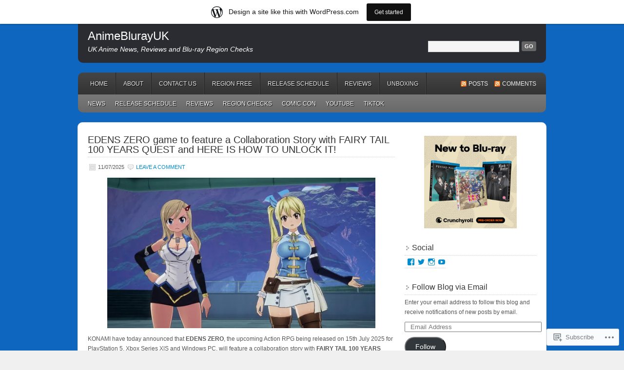

--- FILE ---
content_type: text/html; charset=UTF-8
request_url: https://animeblurayuk.wordpress.com/tag/hiro-mashima/
body_size: 25548
content:
<!DOCTYPE html PUBLIC "-//W3C//DTD XHTML 1.0 Transitional//EN" "http://www.w3.org/TR/xhtml1/DTD/xhtml1-transitional.dtd">
<html xmlns="http://www.w3.org/1999/xhtml" lang="en">
<head profile="http://gmpg.org/xfn/11">
	<meta http-equiv="Content-Type" content="text/html; charset=UTF-8" />
	<title>Hiro Mashima | AnimeBlurayUK</title>
	<link rel="pingback" href="https://animeblurayuk.wordpress.com/xmlrpc.php" />
	<meta name='robots' content='max-image-preview:large' />
<link rel='dns-prefetch' href='//s0.wp.com' />
<link rel="alternate" type="application/rss+xml" title="AnimeBlurayUK &raquo; Feed" href="https://animeblurayuk.wordpress.com/feed/" />
<link rel="alternate" type="application/rss+xml" title="AnimeBlurayUK &raquo; Comments Feed" href="https://animeblurayuk.wordpress.com/comments/feed/" />
<link rel="alternate" type="application/rss+xml" title="AnimeBlurayUK &raquo; Hiro Mashima Tag Feed" href="https://animeblurayuk.wordpress.com/tag/hiro-mashima/feed/" />
	<script type="text/javascript">
		/* <![CDATA[ */
		function addLoadEvent(func) {
			var oldonload = window.onload;
			if (typeof window.onload != 'function') {
				window.onload = func;
			} else {
				window.onload = function () {
					oldonload();
					func();
				}
			}
		}
		/* ]]> */
	</script>
	<link crossorigin='anonymous' rel='stylesheet' id='all-css-0-1' href='/wp-content/blog-plugins/marketing-bar/css/marketing-bar.css?m=1761640963i&cssminify=yes' type='text/css' media='all' />
<style id='wp-emoji-styles-inline-css'>

	img.wp-smiley, img.emoji {
		display: inline !important;
		border: none !important;
		box-shadow: none !important;
		height: 1em !important;
		width: 1em !important;
		margin: 0 0.07em !important;
		vertical-align: -0.1em !important;
		background: none !important;
		padding: 0 !important;
	}
/*# sourceURL=wp-emoji-styles-inline-css */
</style>
<link crossorigin='anonymous' rel='stylesheet' id='all-css-2-1' href='/wp-content/plugins/gutenberg-core/v22.4.0/build/styles/block-library/style.min.css?m=1768935615i&cssminify=yes' type='text/css' media='all' />
<style id='wp-block-library-inline-css'>
.has-text-align-justify {
	text-align:justify;
}
.has-text-align-justify{text-align:justify;}

/*# sourceURL=wp-block-library-inline-css */
</style><style id='wp-block-image-inline-css'>
.wp-block-image>a,.wp-block-image>figure>a{display:inline-block}.wp-block-image img{box-sizing:border-box;height:auto;max-width:100%;vertical-align:bottom}@media not (prefers-reduced-motion){.wp-block-image img.hide{visibility:hidden}.wp-block-image img.show{animation:show-content-image .4s}}.wp-block-image[style*=border-radius] img,.wp-block-image[style*=border-radius]>a{border-radius:inherit}.wp-block-image.has-custom-border img{box-sizing:border-box}.wp-block-image.aligncenter{text-align:center}.wp-block-image.alignfull>a,.wp-block-image.alignwide>a{width:100%}.wp-block-image.alignfull img,.wp-block-image.alignwide img{height:auto;width:100%}.wp-block-image .aligncenter,.wp-block-image .alignleft,.wp-block-image .alignright,.wp-block-image.aligncenter,.wp-block-image.alignleft,.wp-block-image.alignright{display:table}.wp-block-image .aligncenter>figcaption,.wp-block-image .alignleft>figcaption,.wp-block-image .alignright>figcaption,.wp-block-image.aligncenter>figcaption,.wp-block-image.alignleft>figcaption,.wp-block-image.alignright>figcaption{caption-side:bottom;display:table-caption}.wp-block-image .alignleft{float:left;margin:.5em 1em .5em 0}.wp-block-image .alignright{float:right;margin:.5em 0 .5em 1em}.wp-block-image .aligncenter{margin-left:auto;margin-right:auto}.wp-block-image :where(figcaption){margin-bottom:1em;margin-top:.5em}.wp-block-image.is-style-circle-mask img{border-radius:9999px}@supports ((-webkit-mask-image:none) or (mask-image:none)) or (-webkit-mask-image:none){.wp-block-image.is-style-circle-mask img{border-radius:0;-webkit-mask-image:url('data:image/svg+xml;utf8,<svg viewBox="0 0 100 100" xmlns="http://www.w3.org/2000/svg"><circle cx="50" cy="50" r="50"/></svg>');mask-image:url('data:image/svg+xml;utf8,<svg viewBox="0 0 100 100" xmlns="http://www.w3.org/2000/svg"><circle cx="50" cy="50" r="50"/></svg>');mask-mode:alpha;-webkit-mask-position:center;mask-position:center;-webkit-mask-repeat:no-repeat;mask-repeat:no-repeat;-webkit-mask-size:contain;mask-size:contain}}:root :where(.wp-block-image.is-style-rounded img,.wp-block-image .is-style-rounded img){border-radius:9999px}.wp-block-image figure{margin:0}.wp-lightbox-container{display:flex;flex-direction:column;position:relative}.wp-lightbox-container img{cursor:zoom-in}.wp-lightbox-container img:hover+button{opacity:1}.wp-lightbox-container button{align-items:center;backdrop-filter:blur(16px) saturate(180%);background-color:#5a5a5a40;border:none;border-radius:4px;cursor:zoom-in;display:flex;height:20px;justify-content:center;opacity:0;padding:0;position:absolute;right:16px;text-align:center;top:16px;width:20px;z-index:100}@media not (prefers-reduced-motion){.wp-lightbox-container button{transition:opacity .2s ease}}.wp-lightbox-container button:focus-visible{outline:3px auto #5a5a5a40;outline:3px auto -webkit-focus-ring-color;outline-offset:3px}.wp-lightbox-container button:hover{cursor:pointer;opacity:1}.wp-lightbox-container button:focus{opacity:1}.wp-lightbox-container button:focus,.wp-lightbox-container button:hover,.wp-lightbox-container button:not(:hover):not(:active):not(.has-background){background-color:#5a5a5a40;border:none}.wp-lightbox-overlay{box-sizing:border-box;cursor:zoom-out;height:100vh;left:0;overflow:hidden;position:fixed;top:0;visibility:hidden;width:100%;z-index:100000}.wp-lightbox-overlay .close-button{align-items:center;cursor:pointer;display:flex;justify-content:center;min-height:40px;min-width:40px;padding:0;position:absolute;right:calc(env(safe-area-inset-right) + 16px);top:calc(env(safe-area-inset-top) + 16px);z-index:5000000}.wp-lightbox-overlay .close-button:focus,.wp-lightbox-overlay .close-button:hover,.wp-lightbox-overlay .close-button:not(:hover):not(:active):not(.has-background){background:none;border:none}.wp-lightbox-overlay .lightbox-image-container{height:var(--wp--lightbox-container-height);left:50%;overflow:hidden;position:absolute;top:50%;transform:translate(-50%,-50%);transform-origin:top left;width:var(--wp--lightbox-container-width);z-index:9999999999}.wp-lightbox-overlay .wp-block-image{align-items:center;box-sizing:border-box;display:flex;height:100%;justify-content:center;margin:0;position:relative;transform-origin:0 0;width:100%;z-index:3000000}.wp-lightbox-overlay .wp-block-image img{height:var(--wp--lightbox-image-height);min-height:var(--wp--lightbox-image-height);min-width:var(--wp--lightbox-image-width);width:var(--wp--lightbox-image-width)}.wp-lightbox-overlay .wp-block-image figcaption{display:none}.wp-lightbox-overlay button{background:none;border:none}.wp-lightbox-overlay .scrim{background-color:#fff;height:100%;opacity:.9;position:absolute;width:100%;z-index:2000000}.wp-lightbox-overlay.active{visibility:visible}@media not (prefers-reduced-motion){.wp-lightbox-overlay.active{animation:turn-on-visibility .25s both}.wp-lightbox-overlay.active img{animation:turn-on-visibility .35s both}.wp-lightbox-overlay.show-closing-animation:not(.active){animation:turn-off-visibility .35s both}.wp-lightbox-overlay.show-closing-animation:not(.active) img{animation:turn-off-visibility .25s both}.wp-lightbox-overlay.zoom.active{animation:none;opacity:1;visibility:visible}.wp-lightbox-overlay.zoom.active .lightbox-image-container{animation:lightbox-zoom-in .4s}.wp-lightbox-overlay.zoom.active .lightbox-image-container img{animation:none}.wp-lightbox-overlay.zoom.active .scrim{animation:turn-on-visibility .4s forwards}.wp-lightbox-overlay.zoom.show-closing-animation:not(.active){animation:none}.wp-lightbox-overlay.zoom.show-closing-animation:not(.active) .lightbox-image-container{animation:lightbox-zoom-out .4s}.wp-lightbox-overlay.zoom.show-closing-animation:not(.active) .lightbox-image-container img{animation:none}.wp-lightbox-overlay.zoom.show-closing-animation:not(.active) .scrim{animation:turn-off-visibility .4s forwards}}@keyframes show-content-image{0%{visibility:hidden}99%{visibility:hidden}to{visibility:visible}}@keyframes turn-on-visibility{0%{opacity:0}to{opacity:1}}@keyframes turn-off-visibility{0%{opacity:1;visibility:visible}99%{opacity:0;visibility:visible}to{opacity:0;visibility:hidden}}@keyframes lightbox-zoom-in{0%{transform:translate(calc((-100vw + var(--wp--lightbox-scrollbar-width))/2 + var(--wp--lightbox-initial-left-position)),calc(-50vh + var(--wp--lightbox-initial-top-position))) scale(var(--wp--lightbox-scale))}to{transform:translate(-50%,-50%) scale(1)}}@keyframes lightbox-zoom-out{0%{transform:translate(-50%,-50%) scale(1);visibility:visible}99%{visibility:visible}to{transform:translate(calc((-100vw + var(--wp--lightbox-scrollbar-width))/2 + var(--wp--lightbox-initial-left-position)),calc(-50vh + var(--wp--lightbox-initial-top-position))) scale(var(--wp--lightbox-scale));visibility:hidden}}
/*# sourceURL=https://s0.wp.com/wp-content/plugins/gutenberg-core/v22.4.0/build/styles/block-library/image/style.min.css */
</style>
<style id='wp-block-paragraph-inline-css'>
.is-small-text{font-size:.875em}.is-regular-text{font-size:1em}.is-large-text{font-size:2.25em}.is-larger-text{font-size:3em}.has-drop-cap:not(:focus):first-letter{float:left;font-size:8.4em;font-style:normal;font-weight:100;line-height:.68;margin:.05em .1em 0 0;text-transform:uppercase}body.rtl .has-drop-cap:not(:focus):first-letter{float:none;margin-left:.1em}p.has-drop-cap.has-background{overflow:hidden}:root :where(p.has-background){padding:1.25em 2.375em}:where(p.has-text-color:not(.has-link-color)) a{color:inherit}p.has-text-align-left[style*="writing-mode:vertical-lr"],p.has-text-align-right[style*="writing-mode:vertical-rl"]{rotate:180deg}
/*# sourceURL=https://s0.wp.com/wp-content/plugins/gutenberg-core/v22.4.0/build/styles/block-library/paragraph/style.min.css */
</style>
<style id='global-styles-inline-css'>
:root{--wp--preset--aspect-ratio--square: 1;--wp--preset--aspect-ratio--4-3: 4/3;--wp--preset--aspect-ratio--3-4: 3/4;--wp--preset--aspect-ratio--3-2: 3/2;--wp--preset--aspect-ratio--2-3: 2/3;--wp--preset--aspect-ratio--16-9: 16/9;--wp--preset--aspect-ratio--9-16: 9/16;--wp--preset--color--black: #000000;--wp--preset--color--cyan-bluish-gray: #abb8c3;--wp--preset--color--white: #ffffff;--wp--preset--color--pale-pink: #f78da7;--wp--preset--color--vivid-red: #cf2e2e;--wp--preset--color--luminous-vivid-orange: #ff6900;--wp--preset--color--luminous-vivid-amber: #fcb900;--wp--preset--color--light-green-cyan: #7bdcb5;--wp--preset--color--vivid-green-cyan: #00d084;--wp--preset--color--pale-cyan-blue: #8ed1fc;--wp--preset--color--vivid-cyan-blue: #0693e3;--wp--preset--color--vivid-purple: #9b51e0;--wp--preset--gradient--vivid-cyan-blue-to-vivid-purple: linear-gradient(135deg,rgb(6,147,227) 0%,rgb(155,81,224) 100%);--wp--preset--gradient--light-green-cyan-to-vivid-green-cyan: linear-gradient(135deg,rgb(122,220,180) 0%,rgb(0,208,130) 100%);--wp--preset--gradient--luminous-vivid-amber-to-luminous-vivid-orange: linear-gradient(135deg,rgb(252,185,0) 0%,rgb(255,105,0) 100%);--wp--preset--gradient--luminous-vivid-orange-to-vivid-red: linear-gradient(135deg,rgb(255,105,0) 0%,rgb(207,46,46) 100%);--wp--preset--gradient--very-light-gray-to-cyan-bluish-gray: linear-gradient(135deg,rgb(238,238,238) 0%,rgb(169,184,195) 100%);--wp--preset--gradient--cool-to-warm-spectrum: linear-gradient(135deg,rgb(74,234,220) 0%,rgb(151,120,209) 20%,rgb(207,42,186) 40%,rgb(238,44,130) 60%,rgb(251,105,98) 80%,rgb(254,248,76) 100%);--wp--preset--gradient--blush-light-purple: linear-gradient(135deg,rgb(255,206,236) 0%,rgb(152,150,240) 100%);--wp--preset--gradient--blush-bordeaux: linear-gradient(135deg,rgb(254,205,165) 0%,rgb(254,45,45) 50%,rgb(107,0,62) 100%);--wp--preset--gradient--luminous-dusk: linear-gradient(135deg,rgb(255,203,112) 0%,rgb(199,81,192) 50%,rgb(65,88,208) 100%);--wp--preset--gradient--pale-ocean: linear-gradient(135deg,rgb(255,245,203) 0%,rgb(182,227,212) 50%,rgb(51,167,181) 100%);--wp--preset--gradient--electric-grass: linear-gradient(135deg,rgb(202,248,128) 0%,rgb(113,206,126) 100%);--wp--preset--gradient--midnight: linear-gradient(135deg,rgb(2,3,129) 0%,rgb(40,116,252) 100%);--wp--preset--font-size--small: 13px;--wp--preset--font-size--medium: 20px;--wp--preset--font-size--large: 36px;--wp--preset--font-size--x-large: 42px;--wp--preset--font-family--albert-sans: 'Albert Sans', sans-serif;--wp--preset--font-family--alegreya: Alegreya, serif;--wp--preset--font-family--arvo: Arvo, serif;--wp--preset--font-family--bodoni-moda: 'Bodoni Moda', serif;--wp--preset--font-family--bricolage-grotesque: 'Bricolage Grotesque', sans-serif;--wp--preset--font-family--cabin: Cabin, sans-serif;--wp--preset--font-family--chivo: Chivo, sans-serif;--wp--preset--font-family--commissioner: Commissioner, sans-serif;--wp--preset--font-family--cormorant: Cormorant, serif;--wp--preset--font-family--courier-prime: 'Courier Prime', monospace;--wp--preset--font-family--crimson-pro: 'Crimson Pro', serif;--wp--preset--font-family--dm-mono: 'DM Mono', monospace;--wp--preset--font-family--dm-sans: 'DM Sans', sans-serif;--wp--preset--font-family--dm-serif-display: 'DM Serif Display', serif;--wp--preset--font-family--domine: Domine, serif;--wp--preset--font-family--eb-garamond: 'EB Garamond', serif;--wp--preset--font-family--epilogue: Epilogue, sans-serif;--wp--preset--font-family--fahkwang: Fahkwang, sans-serif;--wp--preset--font-family--figtree: Figtree, sans-serif;--wp--preset--font-family--fira-sans: 'Fira Sans', sans-serif;--wp--preset--font-family--fjalla-one: 'Fjalla One', sans-serif;--wp--preset--font-family--fraunces: Fraunces, serif;--wp--preset--font-family--gabarito: Gabarito, system-ui;--wp--preset--font-family--ibm-plex-mono: 'IBM Plex Mono', monospace;--wp--preset--font-family--ibm-plex-sans: 'IBM Plex Sans', sans-serif;--wp--preset--font-family--ibarra-real-nova: 'Ibarra Real Nova', serif;--wp--preset--font-family--instrument-serif: 'Instrument Serif', serif;--wp--preset--font-family--inter: Inter, sans-serif;--wp--preset--font-family--josefin-sans: 'Josefin Sans', sans-serif;--wp--preset--font-family--jost: Jost, sans-serif;--wp--preset--font-family--libre-baskerville: 'Libre Baskerville', serif;--wp--preset--font-family--libre-franklin: 'Libre Franklin', sans-serif;--wp--preset--font-family--literata: Literata, serif;--wp--preset--font-family--lora: Lora, serif;--wp--preset--font-family--merriweather: Merriweather, serif;--wp--preset--font-family--montserrat: Montserrat, sans-serif;--wp--preset--font-family--newsreader: Newsreader, serif;--wp--preset--font-family--noto-sans-mono: 'Noto Sans Mono', sans-serif;--wp--preset--font-family--nunito: Nunito, sans-serif;--wp--preset--font-family--open-sans: 'Open Sans', sans-serif;--wp--preset--font-family--overpass: Overpass, sans-serif;--wp--preset--font-family--pt-serif: 'PT Serif', serif;--wp--preset--font-family--petrona: Petrona, serif;--wp--preset--font-family--piazzolla: Piazzolla, serif;--wp--preset--font-family--playfair-display: 'Playfair Display', serif;--wp--preset--font-family--plus-jakarta-sans: 'Plus Jakarta Sans', sans-serif;--wp--preset--font-family--poppins: Poppins, sans-serif;--wp--preset--font-family--raleway: Raleway, sans-serif;--wp--preset--font-family--roboto: Roboto, sans-serif;--wp--preset--font-family--roboto-slab: 'Roboto Slab', serif;--wp--preset--font-family--rubik: Rubik, sans-serif;--wp--preset--font-family--rufina: Rufina, serif;--wp--preset--font-family--sora: Sora, sans-serif;--wp--preset--font-family--source-sans-3: 'Source Sans 3', sans-serif;--wp--preset--font-family--source-serif-4: 'Source Serif 4', serif;--wp--preset--font-family--space-mono: 'Space Mono', monospace;--wp--preset--font-family--syne: Syne, sans-serif;--wp--preset--font-family--texturina: Texturina, serif;--wp--preset--font-family--urbanist: Urbanist, sans-serif;--wp--preset--font-family--work-sans: 'Work Sans', sans-serif;--wp--preset--spacing--20: 0.44rem;--wp--preset--spacing--30: 0.67rem;--wp--preset--spacing--40: 1rem;--wp--preset--spacing--50: 1.5rem;--wp--preset--spacing--60: 2.25rem;--wp--preset--spacing--70: 3.38rem;--wp--preset--spacing--80: 5.06rem;--wp--preset--shadow--natural: 6px 6px 9px rgba(0, 0, 0, 0.2);--wp--preset--shadow--deep: 12px 12px 50px rgba(0, 0, 0, 0.4);--wp--preset--shadow--sharp: 6px 6px 0px rgba(0, 0, 0, 0.2);--wp--preset--shadow--outlined: 6px 6px 0px -3px rgb(255, 255, 255), 6px 6px rgb(0, 0, 0);--wp--preset--shadow--crisp: 6px 6px 0px rgb(0, 0, 0);}:where(body) { margin: 0; }:where(.is-layout-flex){gap: 0.5em;}:where(.is-layout-grid){gap: 0.5em;}body .is-layout-flex{display: flex;}.is-layout-flex{flex-wrap: wrap;align-items: center;}.is-layout-flex > :is(*, div){margin: 0;}body .is-layout-grid{display: grid;}.is-layout-grid > :is(*, div){margin: 0;}body{padding-top: 0px;padding-right: 0px;padding-bottom: 0px;padding-left: 0px;}:root :where(.wp-element-button, .wp-block-button__link){background-color: #32373c;border-width: 0;color: #fff;font-family: inherit;font-size: inherit;font-style: inherit;font-weight: inherit;letter-spacing: inherit;line-height: inherit;padding-top: calc(0.667em + 2px);padding-right: calc(1.333em + 2px);padding-bottom: calc(0.667em + 2px);padding-left: calc(1.333em + 2px);text-decoration: none;text-transform: inherit;}.has-black-color{color: var(--wp--preset--color--black) !important;}.has-cyan-bluish-gray-color{color: var(--wp--preset--color--cyan-bluish-gray) !important;}.has-white-color{color: var(--wp--preset--color--white) !important;}.has-pale-pink-color{color: var(--wp--preset--color--pale-pink) !important;}.has-vivid-red-color{color: var(--wp--preset--color--vivid-red) !important;}.has-luminous-vivid-orange-color{color: var(--wp--preset--color--luminous-vivid-orange) !important;}.has-luminous-vivid-amber-color{color: var(--wp--preset--color--luminous-vivid-amber) !important;}.has-light-green-cyan-color{color: var(--wp--preset--color--light-green-cyan) !important;}.has-vivid-green-cyan-color{color: var(--wp--preset--color--vivid-green-cyan) !important;}.has-pale-cyan-blue-color{color: var(--wp--preset--color--pale-cyan-blue) !important;}.has-vivid-cyan-blue-color{color: var(--wp--preset--color--vivid-cyan-blue) !important;}.has-vivid-purple-color{color: var(--wp--preset--color--vivid-purple) !important;}.has-black-background-color{background-color: var(--wp--preset--color--black) !important;}.has-cyan-bluish-gray-background-color{background-color: var(--wp--preset--color--cyan-bluish-gray) !important;}.has-white-background-color{background-color: var(--wp--preset--color--white) !important;}.has-pale-pink-background-color{background-color: var(--wp--preset--color--pale-pink) !important;}.has-vivid-red-background-color{background-color: var(--wp--preset--color--vivid-red) !important;}.has-luminous-vivid-orange-background-color{background-color: var(--wp--preset--color--luminous-vivid-orange) !important;}.has-luminous-vivid-amber-background-color{background-color: var(--wp--preset--color--luminous-vivid-amber) !important;}.has-light-green-cyan-background-color{background-color: var(--wp--preset--color--light-green-cyan) !important;}.has-vivid-green-cyan-background-color{background-color: var(--wp--preset--color--vivid-green-cyan) !important;}.has-pale-cyan-blue-background-color{background-color: var(--wp--preset--color--pale-cyan-blue) !important;}.has-vivid-cyan-blue-background-color{background-color: var(--wp--preset--color--vivid-cyan-blue) !important;}.has-vivid-purple-background-color{background-color: var(--wp--preset--color--vivid-purple) !important;}.has-black-border-color{border-color: var(--wp--preset--color--black) !important;}.has-cyan-bluish-gray-border-color{border-color: var(--wp--preset--color--cyan-bluish-gray) !important;}.has-white-border-color{border-color: var(--wp--preset--color--white) !important;}.has-pale-pink-border-color{border-color: var(--wp--preset--color--pale-pink) !important;}.has-vivid-red-border-color{border-color: var(--wp--preset--color--vivid-red) !important;}.has-luminous-vivid-orange-border-color{border-color: var(--wp--preset--color--luminous-vivid-orange) !important;}.has-luminous-vivid-amber-border-color{border-color: var(--wp--preset--color--luminous-vivid-amber) !important;}.has-light-green-cyan-border-color{border-color: var(--wp--preset--color--light-green-cyan) !important;}.has-vivid-green-cyan-border-color{border-color: var(--wp--preset--color--vivid-green-cyan) !important;}.has-pale-cyan-blue-border-color{border-color: var(--wp--preset--color--pale-cyan-blue) !important;}.has-vivid-cyan-blue-border-color{border-color: var(--wp--preset--color--vivid-cyan-blue) !important;}.has-vivid-purple-border-color{border-color: var(--wp--preset--color--vivid-purple) !important;}.has-vivid-cyan-blue-to-vivid-purple-gradient-background{background: var(--wp--preset--gradient--vivid-cyan-blue-to-vivid-purple) !important;}.has-light-green-cyan-to-vivid-green-cyan-gradient-background{background: var(--wp--preset--gradient--light-green-cyan-to-vivid-green-cyan) !important;}.has-luminous-vivid-amber-to-luminous-vivid-orange-gradient-background{background: var(--wp--preset--gradient--luminous-vivid-amber-to-luminous-vivid-orange) !important;}.has-luminous-vivid-orange-to-vivid-red-gradient-background{background: var(--wp--preset--gradient--luminous-vivid-orange-to-vivid-red) !important;}.has-very-light-gray-to-cyan-bluish-gray-gradient-background{background: var(--wp--preset--gradient--very-light-gray-to-cyan-bluish-gray) !important;}.has-cool-to-warm-spectrum-gradient-background{background: var(--wp--preset--gradient--cool-to-warm-spectrum) !important;}.has-blush-light-purple-gradient-background{background: var(--wp--preset--gradient--blush-light-purple) !important;}.has-blush-bordeaux-gradient-background{background: var(--wp--preset--gradient--blush-bordeaux) !important;}.has-luminous-dusk-gradient-background{background: var(--wp--preset--gradient--luminous-dusk) !important;}.has-pale-ocean-gradient-background{background: var(--wp--preset--gradient--pale-ocean) !important;}.has-electric-grass-gradient-background{background: var(--wp--preset--gradient--electric-grass) !important;}.has-midnight-gradient-background{background: var(--wp--preset--gradient--midnight) !important;}.has-small-font-size{font-size: var(--wp--preset--font-size--small) !important;}.has-medium-font-size{font-size: var(--wp--preset--font-size--medium) !important;}.has-large-font-size{font-size: var(--wp--preset--font-size--large) !important;}.has-x-large-font-size{font-size: var(--wp--preset--font-size--x-large) !important;}.has-albert-sans-font-family{font-family: var(--wp--preset--font-family--albert-sans) !important;}.has-alegreya-font-family{font-family: var(--wp--preset--font-family--alegreya) !important;}.has-arvo-font-family{font-family: var(--wp--preset--font-family--arvo) !important;}.has-bodoni-moda-font-family{font-family: var(--wp--preset--font-family--bodoni-moda) !important;}.has-bricolage-grotesque-font-family{font-family: var(--wp--preset--font-family--bricolage-grotesque) !important;}.has-cabin-font-family{font-family: var(--wp--preset--font-family--cabin) !important;}.has-chivo-font-family{font-family: var(--wp--preset--font-family--chivo) !important;}.has-commissioner-font-family{font-family: var(--wp--preset--font-family--commissioner) !important;}.has-cormorant-font-family{font-family: var(--wp--preset--font-family--cormorant) !important;}.has-courier-prime-font-family{font-family: var(--wp--preset--font-family--courier-prime) !important;}.has-crimson-pro-font-family{font-family: var(--wp--preset--font-family--crimson-pro) !important;}.has-dm-mono-font-family{font-family: var(--wp--preset--font-family--dm-mono) !important;}.has-dm-sans-font-family{font-family: var(--wp--preset--font-family--dm-sans) !important;}.has-dm-serif-display-font-family{font-family: var(--wp--preset--font-family--dm-serif-display) !important;}.has-domine-font-family{font-family: var(--wp--preset--font-family--domine) !important;}.has-eb-garamond-font-family{font-family: var(--wp--preset--font-family--eb-garamond) !important;}.has-epilogue-font-family{font-family: var(--wp--preset--font-family--epilogue) !important;}.has-fahkwang-font-family{font-family: var(--wp--preset--font-family--fahkwang) !important;}.has-figtree-font-family{font-family: var(--wp--preset--font-family--figtree) !important;}.has-fira-sans-font-family{font-family: var(--wp--preset--font-family--fira-sans) !important;}.has-fjalla-one-font-family{font-family: var(--wp--preset--font-family--fjalla-one) !important;}.has-fraunces-font-family{font-family: var(--wp--preset--font-family--fraunces) !important;}.has-gabarito-font-family{font-family: var(--wp--preset--font-family--gabarito) !important;}.has-ibm-plex-mono-font-family{font-family: var(--wp--preset--font-family--ibm-plex-mono) !important;}.has-ibm-plex-sans-font-family{font-family: var(--wp--preset--font-family--ibm-plex-sans) !important;}.has-ibarra-real-nova-font-family{font-family: var(--wp--preset--font-family--ibarra-real-nova) !important;}.has-instrument-serif-font-family{font-family: var(--wp--preset--font-family--instrument-serif) !important;}.has-inter-font-family{font-family: var(--wp--preset--font-family--inter) !important;}.has-josefin-sans-font-family{font-family: var(--wp--preset--font-family--josefin-sans) !important;}.has-jost-font-family{font-family: var(--wp--preset--font-family--jost) !important;}.has-libre-baskerville-font-family{font-family: var(--wp--preset--font-family--libre-baskerville) !important;}.has-libre-franklin-font-family{font-family: var(--wp--preset--font-family--libre-franklin) !important;}.has-literata-font-family{font-family: var(--wp--preset--font-family--literata) !important;}.has-lora-font-family{font-family: var(--wp--preset--font-family--lora) !important;}.has-merriweather-font-family{font-family: var(--wp--preset--font-family--merriweather) !important;}.has-montserrat-font-family{font-family: var(--wp--preset--font-family--montserrat) !important;}.has-newsreader-font-family{font-family: var(--wp--preset--font-family--newsreader) !important;}.has-noto-sans-mono-font-family{font-family: var(--wp--preset--font-family--noto-sans-mono) !important;}.has-nunito-font-family{font-family: var(--wp--preset--font-family--nunito) !important;}.has-open-sans-font-family{font-family: var(--wp--preset--font-family--open-sans) !important;}.has-overpass-font-family{font-family: var(--wp--preset--font-family--overpass) !important;}.has-pt-serif-font-family{font-family: var(--wp--preset--font-family--pt-serif) !important;}.has-petrona-font-family{font-family: var(--wp--preset--font-family--petrona) !important;}.has-piazzolla-font-family{font-family: var(--wp--preset--font-family--piazzolla) !important;}.has-playfair-display-font-family{font-family: var(--wp--preset--font-family--playfair-display) !important;}.has-plus-jakarta-sans-font-family{font-family: var(--wp--preset--font-family--plus-jakarta-sans) !important;}.has-poppins-font-family{font-family: var(--wp--preset--font-family--poppins) !important;}.has-raleway-font-family{font-family: var(--wp--preset--font-family--raleway) !important;}.has-roboto-font-family{font-family: var(--wp--preset--font-family--roboto) !important;}.has-roboto-slab-font-family{font-family: var(--wp--preset--font-family--roboto-slab) !important;}.has-rubik-font-family{font-family: var(--wp--preset--font-family--rubik) !important;}.has-rufina-font-family{font-family: var(--wp--preset--font-family--rufina) !important;}.has-sora-font-family{font-family: var(--wp--preset--font-family--sora) !important;}.has-source-sans-3-font-family{font-family: var(--wp--preset--font-family--source-sans-3) !important;}.has-source-serif-4-font-family{font-family: var(--wp--preset--font-family--source-serif-4) !important;}.has-space-mono-font-family{font-family: var(--wp--preset--font-family--space-mono) !important;}.has-syne-font-family{font-family: var(--wp--preset--font-family--syne) !important;}.has-texturina-font-family{font-family: var(--wp--preset--font-family--texturina) !important;}.has-urbanist-font-family{font-family: var(--wp--preset--font-family--urbanist) !important;}.has-work-sans-font-family{font-family: var(--wp--preset--font-family--work-sans) !important;}
/*# sourceURL=global-styles-inline-css */
</style>

<style id='classic-theme-styles-inline-css'>
.wp-block-button__link{background-color:#32373c;border-radius:9999px;box-shadow:none;color:#fff;font-size:1.125em;padding:calc(.667em + 2px) calc(1.333em + 2px);text-decoration:none}.wp-block-file__button{background:#32373c;color:#fff}.wp-block-accordion-heading{margin:0}.wp-block-accordion-heading__toggle{background-color:inherit!important;color:inherit!important}.wp-block-accordion-heading__toggle:not(:focus-visible){outline:none}.wp-block-accordion-heading__toggle:focus,.wp-block-accordion-heading__toggle:hover{background-color:inherit!important;border:none;box-shadow:none;color:inherit;padding:var(--wp--preset--spacing--20,1em) 0;text-decoration:none}.wp-block-accordion-heading__toggle:focus-visible{outline:auto;outline-offset:0}
/*# sourceURL=/wp-content/plugins/gutenberg-core/v22.4.0/build/styles/block-library/classic.min.css */
</style>
<link crossorigin='anonymous' rel='stylesheet' id='all-css-4-1' href='/_static/??-eJyFkEkOwjAMRS+Ea5UihgXiLB1MMCRNFLsMt8eAmIRUNpa/9Z8nPCVoY6/UKyY/OO4F29j42B4Ep0W5LEoQDskTZDoWM+xY9OUA0YunohWZ4EejMMC7Vyarh1TrzRGo45o8BbONYSfuHKnh8sxB6TyOJBsDTZMyiYDFwEMA3dks+eEeZUxDgyYpp8xC+PeaTHa3s9TdN3vLMchRBPtWrRz7LwFbX3O+oZuwLhezcr6qqmq6vwJrX5Zn&cssminify=yes' type='text/css' media='all' />
<link crossorigin='anonymous' rel='stylesheet' id='print-css-5-1' href='/wp-content/mu-plugins/global-print/global-print.css?m=1465851035i&cssminify=yes' type='text/css' media='print' />
<style id='jetpack-global-styles-frontend-style-inline-css'>
:root { --font-headings: unset; --font-base: unset; --font-headings-default: -apple-system,BlinkMacSystemFont,"Segoe UI",Roboto,Oxygen-Sans,Ubuntu,Cantarell,"Helvetica Neue",sans-serif; --font-base-default: -apple-system,BlinkMacSystemFont,"Segoe UI",Roboto,Oxygen-Sans,Ubuntu,Cantarell,"Helvetica Neue",sans-serif;}
/*# sourceURL=jetpack-global-styles-frontend-style-inline-css */
</style>
<link crossorigin='anonymous' rel='stylesheet' id='all-css-8-1' href='/wp-content/themes/h4/global.css?m=1420737423i&cssminify=yes' type='text/css' media='all' />
<script type="text/javascript" id="wpcom-actionbar-placeholder-js-extra">
/* <![CDATA[ */
var actionbardata = {"siteID":"36831104","postID":"0","siteURL":"https://animeblurayuk.wordpress.com","xhrURL":"https://animeblurayuk.wordpress.com/wp-admin/admin-ajax.php","nonce":"599d797d32","isLoggedIn":"","statusMessage":"","subsEmailDefault":"instantly","proxyScriptUrl":"https://s0.wp.com/wp-content/js/wpcom-proxy-request.js?m=1513050504i&amp;ver=20211021","i18n":{"followedText":"New posts from this site will now appear in your \u003Ca href=\"https://wordpress.com/reader\"\u003EReader\u003C/a\u003E","foldBar":"Collapse this bar","unfoldBar":"Expand this bar","shortLinkCopied":"Shortlink copied to clipboard."}};
//# sourceURL=wpcom-actionbar-placeholder-js-extra
/* ]]> */
</script>
<script type="text/javascript" id="jetpack-mu-wpcom-settings-js-before">
/* <![CDATA[ */
var JETPACK_MU_WPCOM_SETTINGS = {"assetsUrl":"https://s0.wp.com/wp-content/mu-plugins/jetpack-mu-wpcom-plugin/moon/jetpack_vendor/automattic/jetpack-mu-wpcom/src/build/"};
//# sourceURL=jetpack-mu-wpcom-settings-js-before
/* ]]> */
</script>
<script crossorigin='anonymous' type='text/javascript'  src='/wp-content/js/rlt-proxy.js?m=1720530689i'></script>
<script type="text/javascript" id="rlt-proxy-js-after">
/* <![CDATA[ */
	rltInitialize( {"token":null,"iframeOrigins":["https:\/\/widgets.wp.com"]} );
//# sourceURL=rlt-proxy-js-after
/* ]]> */
</script>
<link rel="EditURI" type="application/rsd+xml" title="RSD" href="https://animeblurayuk.wordpress.com/xmlrpc.php?rsd" />
<meta name="generator" content="WordPress.com" />

<!-- Jetpack Open Graph Tags -->
<meta property="og:type" content="website" />
<meta property="og:title" content="Hiro Mashima &#8211; AnimeBlurayUK" />
<meta property="og:url" content="https://animeblurayuk.wordpress.com/tag/hiro-mashima/" />
<meta property="og:site_name" content="AnimeBlurayUK" />
<meta property="og:image" content="https://secure.gravatar.com/blavatar/3e49faeb1f93a5b677c07b8d06cf4fa1be97878224f44fa0c35aefa03e6c8ded?s=200&#038;ts=1769245980" />
<meta property="og:image:width" content="200" />
<meta property="og:image:height" content="200" />
<meta property="og:image:alt" content="" />
<meta property="og:locale" content="en_US" />
<meta property="fb:app_id" content="249643311490" />
<meta name="twitter:creator" content="@AnimeBlurayUK" />
<meta name="twitter:site" content="@AnimeBlurayUK" />

<!-- End Jetpack Open Graph Tags -->
<link rel="shortcut icon" type="image/x-icon" href="https://secure.gravatar.com/blavatar/3e49faeb1f93a5b677c07b8d06cf4fa1be97878224f44fa0c35aefa03e6c8ded?s=32" sizes="16x16" />
<link rel="icon" type="image/x-icon" href="https://secure.gravatar.com/blavatar/3e49faeb1f93a5b677c07b8d06cf4fa1be97878224f44fa0c35aefa03e6c8ded?s=32" sizes="16x16" />
<link rel="apple-touch-icon" href="https://secure.gravatar.com/blavatar/3e49faeb1f93a5b677c07b8d06cf4fa1be97878224f44fa0c35aefa03e6c8ded?s=114" />
<link rel='openid.server' href='https://animeblurayuk.wordpress.com/?openidserver=1' />
<link rel='openid.delegate' href='https://animeblurayuk.wordpress.com/' />
<link rel="search" type="application/opensearchdescription+xml" href="https://animeblurayuk.wordpress.com/osd.xml" title="AnimeBlurayUK" />
<link rel="search" type="application/opensearchdescription+xml" href="https://s1.wp.com/opensearch.xml" title="WordPress.com" />
		<style id="wpcom-hotfix-masterbar-style">
			@media screen and (min-width: 783px) {
				#wpadminbar .quicklinks li#wp-admin-bar-my-account.with-avatar > a img {
					margin-top: 5px;
				}
			}
		</style>
				<style type="text/css">
			.recentcomments a {
				display: inline !important;
				padding: 0 !important;
				margin: 0 !important;
			}

			table.recentcommentsavatartop img.avatar, table.recentcommentsavatarend img.avatar {
				border: 0px;
				margin: 0;
			}

			table.recentcommentsavatartop a, table.recentcommentsavatarend a {
				border: 0px !important;
				background-color: transparent !important;
			}

			td.recentcommentsavatarend, td.recentcommentsavatartop {
				padding: 0px 0px 1px 0px;
				margin: 0px;
			}

			td.recentcommentstextend {
				border: none !important;
				padding: 0px 0px 2px 10px;
			}

			.rtl td.recentcommentstextend {
				padding: 0px 10px 2px 0px;
			}

			td.recentcommentstexttop {
				border: none;
				padding: 0px 0px 0px 10px;
			}

			.rtl td.recentcommentstexttop {
				padding: 0px 10px 0px 0px;
			}
		</style>
		<meta name="description" content="Posts about Hiro Mashima written by Scott Emsen" />
		<style type="text/css">
			#header {
				background: transparent url(https://animeblurayuk.wordpress.com/wp-content/uploads/2024/08/cropped-animeblurayuk-banner-old-1.png) no-repeat;
				border: none;
			}
		</style>
		<style type="text/css">
			#header h1,
			#header h1 a,
			#header h1 a:visited,
			#header h4,
			#header h4 a,
			#header h4 a:visited,
			.header-left {
				color: #ffffff;
			}
		</style>
<style type="text/css" id="custom-background-css">
body.custom-background { background-image: url("https://animeblurayuk.wordpress.com/wp-content/uploads/2024/08/animeblurayuk-background-oldblue.png"); background-position: center top; background-size: auto; background-repeat: repeat-x; background-attachment: fixed; }
</style>
	<link crossorigin='anonymous' rel='stylesheet' id='all-css-0-3' href='/_static/??-eJydj8sOgkAMRX/IoUGixIXxU8zQaUhhXpnOhPD3Ij7iwoWy621uT05higqDz+QzuKKiLT17gYFy1Dg+M7gQPFzZI3Q24CggE0dKFYrs4HeCC6ZYEkCdQhGy79Jr8S9wVerJU+LlQr6PWy0nNj3l5deArK1yZFirB1zybGmTbFfYGpDSCSaOmVfaZ6oc+zv54s51e2hO7bGp98MNJsGgog==&cssminify=yes' type='text/css' media='all' />
</head>

<body class="archive tag tag-hiro-mashima tag-6001123 custom-background wp-theme-pubenterprise customizer-styles-applied jetpack-reblog-enabled has-marketing-bar has-marketing-bar-theme-enterprise">

<div id="header">
	<div class="header-left">
					<h4><a href="https://animeblurayuk.wordpress.com/">AnimeBlurayUK</a></h4>
				<p id="description">UK Anime News, Reviews and Blu-ray Region Checks</p>
	</div>
	<div class="header-right">
		<form method="get" id="searchform" action="https://animeblurayuk.wordpress.com/" >
			<div><label class="hidden" for="s">Search:</label>
			<input type="text" value="" name="s" id="s" />
			<input type="submit" id="searchsubmit" value="Go" /></div>
		</form>
	</div>
</div>
<div id="access">
	<div id="nav">
		<div id="supernav" class="navleft nav">
			<div class="menu"><ul>
<li ><a href="https://animeblurayuk.wordpress.com/">Home</a></li><li class="page_item page-item-2"><a href="https://animeblurayuk.wordpress.com/about/">About</a></li>
<li class="page_item page-item-521"><a href="https://animeblurayuk.wordpress.com/contact-us/">Contact Us</a></li>
<li class="page_item page-item-554"><a href="https://animeblurayuk.wordpress.com/region-free/">Region Free</a></li>
<li class="page_item page-item-36166"><a href="https://animeblurayuk.wordpress.com/release-schedule/">Release Schedule</a></li>
<li class="page_item page-item-986"><a href="https://animeblurayuk.wordpress.com/reviews/">Reviews</a></li>
<li class="page_item page-item-996"><a href="https://animeblurayuk.wordpress.com/unboxing/">Unboxing</a></li>
</ul></div>
		</div>
		<div class="navright">
			<a class="rsslink" rel="nofollow" href="https://animeblurayuk.wordpress.com/feed/">Posts</a>
			<a class="rsslink" rel="nofollow" href="https://animeblurayuk.wordpress.com/comments/feed/">Comments</a>
		</div>
	</div>

	<div id="subnav" class="subnav nav">
		<div class="menu-home-container"><ul id="menu-home" class="menu"><li id="menu-item-12618" class="menu-item menu-item-type-taxonomy menu-item-object-post_tag menu-item-has-children menu-item-12618"><a href="https://animeblurayuk.wordpress.com/tag/news/">News</a>
<ul class="sub-menu">
	<li id="menu-item-12619" class="menu-item menu-item-type-taxonomy menu-item-object-category menu-item-has-children menu-item-12619"><a href="https://animeblurayuk.wordpress.com/category/anime-news/">Anime News</a>
	<ul class="sub-menu">
		<li id="menu-item-44243" class="menu-item menu-item-type-taxonomy menu-item-object-category menu-item-44243"><a href="https://animeblurayuk.wordpress.com/category/anime-news/anime-limited/">Anime Limited</a></li>
		<li id="menu-item-44244" class="menu-item menu-item-type-taxonomy menu-item-object-category menu-item-44244"><a href="https://animeblurayuk.wordpress.com/category/anime-news/crunchyroll/">Crunchyroll</a></li>
		<li id="menu-item-44246" class="menu-item menu-item-type-taxonomy menu-item-object-category menu-item-44246"><a href="https://animeblurayuk.wordpress.com/category/anime-news/mvm/">MVM</a></li>
		<li id="menu-item-44247" class="menu-item menu-item-type-taxonomy menu-item-object-category menu-item-44247"><a href="https://animeblurayuk.wordpress.com/category/anime-news/netflix/">Netflix</a></li>
	</ul>
</li>
	<li id="menu-item-17903" class="menu-item menu-item-type-taxonomy menu-item-object-category menu-item-has-children menu-item-17903"><a href="https://animeblurayuk.wordpress.com/category/book-news/">Book News</a>
	<ul class="sub-menu">
		<li id="menu-item-44253" class="menu-item menu-item-type-taxonomy menu-item-object-category menu-item-44253"><a href="https://animeblurayuk.wordpress.com/category/book-news/dark-horse-comics/">Dark Horse Comics</a></li>
		<li id="menu-item-44251" class="menu-item menu-item-type-taxonomy menu-item-object-category menu-item-44251"><a href="https://animeblurayuk.wordpress.com/category/book-news/j-novel-club/">J-Novel Club</a></li>
		<li id="menu-item-44250" class="menu-item menu-item-type-taxonomy menu-item-object-category menu-item-44250"><a href="https://animeblurayuk.wordpress.com/category/book-news/kodansha-comics/">Kodansha Comics</a></li>
		<li id="menu-item-50248" class="menu-item menu-item-type-taxonomy menu-item-object-category menu-item-50248"><a href="https://animeblurayuk.wordpress.com/category/book-news/panini-manga/">Panini Manga</a></li>
		<li id="menu-item-44249" class="menu-item menu-item-type-taxonomy menu-item-object-category menu-item-44249"><a href="https://animeblurayuk.wordpress.com/category/book-news/seven-sea/">Seven Sea</a></li>
		<li id="menu-item-44252" class="menu-item menu-item-type-taxonomy menu-item-object-category menu-item-44252"><a href="https://animeblurayuk.wordpress.com/category/book-news/viz-media/">VIZ Media</a></li>
		<li id="menu-item-44254" class="menu-item menu-item-type-taxonomy menu-item-object-category menu-item-44254"><a href="https://animeblurayuk.wordpress.com/category/book-news/yen-press/">Yen Press</a></li>
	</ul>
</li>
	<li id="menu-item-12634" class="menu-item menu-item-type-taxonomy menu-item-object-category menu-item-has-children menu-item-12634"><a href="https://animeblurayuk.wordpress.com/category/games/">Game News</a>
	<ul class="sub-menu">
		<li id="menu-item-44237" class="menu-item menu-item-type-taxonomy menu-item-object-category menu-item-44237"><a href="https://animeblurayuk.wordpress.com/category/games/nintendo-switch/">Nintendo Switch</a></li>
		<li id="menu-item-50249" class="menu-item menu-item-type-taxonomy menu-item-object-category menu-item-50249"><a href="https://animeblurayuk.wordpress.com/category/games/nintendo-switch-2-games/">Nintendo Switch 2</a></li>
		<li id="menu-item-44240" class="menu-item menu-item-type-taxonomy menu-item-object-category menu-item-44240"><a href="https://animeblurayuk.wordpress.com/category/games/ps4/">PlayStation 4</a></li>
		<li id="menu-item-44239" class="menu-item menu-item-type-taxonomy menu-item-object-category menu-item-44239"><a href="https://animeblurayuk.wordpress.com/category/games/ps5/">PlayStation 5</a></li>
		<li id="menu-item-44238" class="menu-item menu-item-type-taxonomy menu-item-object-category menu-item-44238"><a href="https://animeblurayuk.wordpress.com/category/games/pc/">PC</a></li>
		<li id="menu-item-44241" class="menu-item menu-item-type-taxonomy menu-item-object-category menu-item-44241"><a href="https://animeblurayuk.wordpress.com/category/games/xbox-one/">Xbox One</a></li>
		<li id="menu-item-44242" class="menu-item menu-item-type-taxonomy menu-item-object-category menu-item-44242"><a href="https://animeblurayuk.wordpress.com/category/games/xbox-series/">Xbox Series X|S</a></li>
	</ul>
</li>
</ul>
</li>
<li id="menu-item-44236" class="menu-item menu-item-type-post_type menu-item-object-page menu-item-has-children menu-item-44236"><a href="https://animeblurayuk.wordpress.com/release-schedule/">Release Schedule</a>
<ul class="sub-menu">
	<li id="menu-item-44248" class="menu-item menu-item-type-taxonomy menu-item-object-category menu-item-44248"><a href="https://animeblurayuk.wordpress.com/category/new-releases/">New Releases</a></li>
	<li id="menu-item-44302" class="menu-item menu-item-type-post_type menu-item-object-page menu-item-44302"><a href="https://animeblurayuk.wordpress.com/release-schedule/">Release Schedule</a></li>
</ul>
</li>
<li id="menu-item-12623" class="menu-item menu-item-type-taxonomy menu-item-object-category menu-item-has-children menu-item-12623"><a href="https://animeblurayuk.wordpress.com/category/reviews/">Reviews</a>
<ul class="sub-menu">
	<li id="menu-item-44245" class="menu-item menu-item-type-taxonomy menu-item-object-category menu-item-44245"><a href="https://animeblurayuk.wordpress.com/category/quick-look/">Quick Look</a></li>
	<li id="menu-item-44260" class="menu-item menu-item-type-taxonomy menu-item-object-category menu-item-44260"><a href="https://animeblurayuk.wordpress.com/category/reviews/">Reviews</a></li>
</ul>
</li>
<li id="menu-item-44308" class="menu-item menu-item-type-custom menu-item-object-custom menu-item-has-children menu-item-44308"><a href="https://animeblurayuk.wordpress.com/region-free/">Region Checks</a>
<ul class="sub-menu">
	<li id="menu-item-12624" class="menu-item menu-item-type-taxonomy menu-item-object-category menu-item-12624"><a href="https://animeblurayuk.wordpress.com/category/region-free/">Region Free</a></li>
	<li id="menu-item-12625" class="menu-item menu-item-type-taxonomy menu-item-object-post_tag menu-item-12625"><a href="https://animeblurayuk.wordpress.com/tag/region-locked/">Region Locked</a></li>
	<li id="menu-item-12631" class="menu-item menu-item-type-taxonomy menu-item-object-category menu-item-12631"><a href="https://animeblurayuk.wordpress.com/category/geo-locked/">Geo-Locked</a></li>
</ul>
</li>
<li id="menu-item-44255" class="menu-item menu-item-type-taxonomy menu-item-object-category menu-item-has-children menu-item-44255"><a href="https://animeblurayuk.wordpress.com/category/comic-con/">Comic Con</a>
<ul class="sub-menu">
	<li id="menu-item-44259" class="menu-item menu-item-type-taxonomy menu-item-object-category menu-item-44259"><a href="https://animeblurayuk.wordpress.com/category/comic-con/animecon-uk/">AnimeCon UK</a></li>
	<li id="menu-item-44257" class="menu-item menu-item-type-taxonomy menu-item-object-category menu-item-44257"><a href="https://animeblurayuk.wordpress.com/category/comic-con/anime-expo/">Anime Expo</a></li>
	<li id="menu-item-44256" class="menu-item menu-item-type-taxonomy menu-item-object-category menu-item-44256"><a href="https://animeblurayuk.wordpress.com/category/comic-con/mcm-comic-con/">MCM Comic Con</a></li>
	<li id="menu-item-50250" class="menu-item menu-item-type-taxonomy menu-item-object-category menu-item-50250"><a href="https://animeblurayuk.wordpress.com/category/comic-con/japan-expo/">Japan Expo</a></li>
</ul>
</li>
<li id="menu-item-44305" class="menu-item menu-item-type-custom menu-item-object-custom menu-item-has-children menu-item-44305"><a href="https://www.youtube.com/animeblurayuk">YouTube</a>
<ul class="sub-menu">
	<li id="menu-item-44307" class="menu-item menu-item-type-custom menu-item-object-custom menu-item-44307"><a href="https://www.youtube.com/playlist?list=PLe239Qe-E99n5kJk6vFqloiH5rHxbswZS">Gameplay</a></li>
	<li id="menu-item-52050" class="menu-item menu-item-type-custom menu-item-object-custom menu-item-52050"><a href="https://www.youtube.com/playlist?list=PLe239Qe-E99l5ZCoABYRrvdArnFiWLJIR">News Round-Up</a></li>
	<li id="menu-item-44306" class="menu-item menu-item-type-custom menu-item-object-custom menu-item-44306"><a href="https://www.youtube.com/playlist?list=PLEE4F336DBA17B7F4">Unboxing</a></li>
</ul>
</li>
<li id="menu-item-52049" class="menu-item menu-item-type-custom menu-item-object-custom menu-item-52049"><a href="https://www.tiktok.com/@animeblurayuk/">TikTok</a></li>
</ul></div>	</div>
</div>

<div id="wrap">
<div id="content">

	<div id="content-left">

		
			<div class="post-50156 post type-post status-publish format-standard hentry category-games category-news category-pc category-ps5 category-xbox-series tag-edens-zero tag-fairy-tail tag-fairy-tail-100-years-quest tag-game tag-hiro-mashima tag-konami tag-news tag-playstation-5 tag-ps5 tag-release-date tag-trailer tag-windows-pc tag-xbox-series-xs">

				<div class="entry">

					<h2><a href="https://animeblurayuk.wordpress.com/2025/07/11/edens-zero-game-to-feature-a-collaboration-story-with-fairy-tail-100-years-quest-and-here-is-how-to-unlock-it/">EDENS ZERO game to feature a Collaboration Story with FAIRY TAIL 100 YEARS QUEST and HERE IS HOW TO UNLOCK&nbsp;IT!</a></h2>

					<div class="post-info">
						<p>
							<span class="time">11/07/2025</span>
																						<span class="post-comments"><a href="https://animeblurayuk.wordpress.com/2025/07/11/edens-zero-game-to-feature-a-collaboration-story-with-fairy-tail-100-years-quest-and-here-is-how-to-unlock-it/#respond">Leave a comment</a></span>
																				</p>
					</div>

					
<figure class="wp-block-image size-large"><a href="https://animeblurayuk.wordpress.com/wp-content/uploads/2025/07/fairy-tail-eden-zero-story-trailer.jpg"><img data-attachment-id="50164" data-permalink="https://animeblurayuk.wordpress.com/2025/07/11/edens-zero-game-to-feature-a-collaboration-story-with-fairy-tail-100-years-quest-and-here-is-how-to-unlock-it/fairy-tail-eden-zero-story-trailer/" data-orig-file="https://animeblurayuk.wordpress.com/wp-content/uploads/2025/07/fairy-tail-eden-zero-story-trailer.jpg" data-orig-size="1200,675" data-comments-opened="1" data-image-meta="{&quot;aperture&quot;:&quot;0&quot;,&quot;credit&quot;:&quot;&quot;,&quot;camera&quot;:&quot;&quot;,&quot;caption&quot;:&quot;&quot;,&quot;created_timestamp&quot;:&quot;0&quot;,&quot;copyright&quot;:&quot;&quot;,&quot;focal_length&quot;:&quot;0&quot;,&quot;iso&quot;:&quot;0&quot;,&quot;shutter_speed&quot;:&quot;0&quot;,&quot;title&quot;:&quot;&quot;,&quot;orientation&quot;:&quot;0&quot;}" data-image-title="fairy-tail-eden-zero-story-trailer" data-image-description="" data-image-caption="" data-medium-file="https://animeblurayuk.wordpress.com/wp-content/uploads/2025/07/fairy-tail-eden-zero-story-trailer.jpg?w=300" data-large-file="https://animeblurayuk.wordpress.com/wp-content/uploads/2025/07/fairy-tail-eden-zero-story-trailer.jpg?w=630" width="630" height="354" src="https://animeblurayuk.wordpress.com/wp-content/uploads/2025/07/fairy-tail-eden-zero-story-trailer.jpg?w=630" alt="" class="wp-image-50164" srcset="https://animeblurayuk.wordpress.com/wp-content/uploads/2025/07/fairy-tail-eden-zero-story-trailer.jpg?w=630 630w, https://animeblurayuk.wordpress.com/wp-content/uploads/2025/07/fairy-tail-eden-zero-story-trailer.jpg?w=150 150w, https://animeblurayuk.wordpress.com/wp-content/uploads/2025/07/fairy-tail-eden-zero-story-trailer.jpg?w=300 300w, https://animeblurayuk.wordpress.com/wp-content/uploads/2025/07/fairy-tail-eden-zero-story-trailer.jpg?w=768 768w, https://animeblurayuk.wordpress.com/wp-content/uploads/2025/07/fairy-tail-eden-zero-story-trailer.jpg?w=1024 1024w, https://animeblurayuk.wordpress.com/wp-content/uploads/2025/07/fairy-tail-eden-zero-story-trailer.jpg 1200w" sizes="(max-width: 630px) 100vw, 630px" /></a></figure>



<p class="wp-block-paragraph">KONAMI have today announced that <strong>EDENS ZERO</strong>, the upcoming Action RPG being released on 15th July 2025 for PlayStation 5, Xbox Series X|S and Windows PC, will feature a collaboration story with <strong>FAIRY TAIL 100 YEARS QUEST</strong> and (more importantly) its included in the base game.</p>



 <a href="https://animeblurayuk.wordpress.com/2025/07/11/edens-zero-game-to-feature-a-collaboration-story-with-fairy-tail-100-years-quest-and-here-is-how-to-unlock-it/#more-50156" class="more-link">Read more of this post</a><div class="clear"></div>

				</div>

				<div class="post-meta">
					<p>
						<span class="categories">Filed under <a href="https://animeblurayuk.wordpress.com/category/games/" rel="category tag">Games</a>, <a href="https://animeblurayuk.wordpress.com/category/news/" rel="category tag">News</a>, <a href="https://animeblurayuk.wordpress.com/category/games/pc/" rel="category tag">PC</a>, <a href="https://animeblurayuk.wordpress.com/category/games/ps5/" rel="category tag">PS5</a>, <a href="https://animeblurayuk.wordpress.com/category/games/xbox-series/" rel="category tag">Xbox Series</a></span>
						<span class="tags">Tagged with <a href="https://animeblurayuk.wordpress.com/tag/edens-zero/" rel="tag">Eden's Zero</a>, <a href="https://animeblurayuk.wordpress.com/tag/fairy-tail/" rel="tag">Fairy Tail</a>, <a href="https://animeblurayuk.wordpress.com/tag/fairy-tail-100-years-quest/" rel="tag">FAIRY TAIL: 100 Years Quest</a>, <a href="https://animeblurayuk.wordpress.com/tag/game/" rel="tag">Game</a>, <a href="https://animeblurayuk.wordpress.com/tag/hiro-mashima/" rel="tag">Hiro Mashima</a>, <a href="https://animeblurayuk.wordpress.com/tag/konami/" rel="tag">Konami</a>, <a href="https://animeblurayuk.wordpress.com/tag/news/" rel="tag">News</a>, <a href="https://animeblurayuk.wordpress.com/tag/playstation-5/" rel="tag">PlayStation 5</a>, <a href="https://animeblurayuk.wordpress.com/tag/ps5/" rel="tag">PS5</a>, <a href="https://animeblurayuk.wordpress.com/tag/release-date/" rel="tag">Release Date</a>, <a href="https://animeblurayuk.wordpress.com/tag/trailer/" rel="tag">Trailer</a>, <a href="https://animeblurayuk.wordpress.com/tag/windows-pc/" rel="tag">Windows PC</a>, <a href="https://animeblurayuk.wordpress.com/tag/xbox-series-xs/" rel="tag">Xbox Series X|S</a></span>					</p>
				</div>

			</div>

		
			<div class="post-49635 post type-post status-publish format-standard hentry category-games category-news category-pc category-ps5 category-xbox-series tag-demo tag-edens-zero tag-game tag-hiro-mashima tag-konami tag-news tag-playstation-5 tag-ps5 tag-release-date tag-trailer tag-windows-pc tag-xbox-series-xs">

				<div class="entry">

					<h2><a href="https://animeblurayuk.wordpress.com/2025/06/13/edens-zero-demo-available-now-on-playstation-5-xbox-series-xs-windows-pc/">EDENS ZERO Demo available now on PlayStation 5, Xbox Series X|S &amp; Windows&nbsp;PC</a></h2>

					<div class="post-info">
						<p>
							<span class="time">13/06/2025</span>
																						<span class="post-comments"><a href="https://animeblurayuk.wordpress.com/2025/06/13/edens-zero-demo-available-now-on-playstation-5-xbox-series-xs-windows-pc/#respond">Leave a comment</a></span>
																				</p>
					</div>

					
<figure class="wp-block-image size-large"><a href="https://animeblurayuk.wordpress.com/wp-content/uploads/2024/10/edens-zero-game-screen-1.jpg"><img data-attachment-id="45859" data-permalink="https://animeblurayuk.wordpress.com/2024/10/18/xbox-partner-showcase-provides-first-look-gameplay-at-edens-zero-console-game-from-konami/edens-zero-game-screen/" data-orig-file="https://animeblurayuk.wordpress.com/wp-content/uploads/2024/10/edens-zero-game-screen-1.jpg" data-orig-size="1282,720" data-comments-opened="1" data-image-meta="{&quot;aperture&quot;:&quot;0&quot;,&quot;credit&quot;:&quot;&quot;,&quot;camera&quot;:&quot;&quot;,&quot;caption&quot;:&quot;&quot;,&quot;created_timestamp&quot;:&quot;0&quot;,&quot;copyright&quot;:&quot;&quot;,&quot;focal_length&quot;:&quot;0&quot;,&quot;iso&quot;:&quot;0&quot;,&quot;shutter_speed&quot;:&quot;0&quot;,&quot;title&quot;:&quot;&quot;,&quot;orientation&quot;:&quot;1&quot;}" data-image-title="edens-zero-game-screen" data-image-description="" data-image-caption="" data-medium-file="https://animeblurayuk.wordpress.com/wp-content/uploads/2024/10/edens-zero-game-screen-1.jpg?w=300" data-large-file="https://animeblurayuk.wordpress.com/wp-content/uploads/2024/10/edens-zero-game-screen-1.jpg?w=630" width="1024" height="575" src="https://animeblurayuk.wordpress.com/wp-content/uploads/2024/10/edens-zero-game-screen-1.jpg?w=1024" alt="" class="wp-image-45859" srcset="https://animeblurayuk.wordpress.com/wp-content/uploads/2024/10/edens-zero-game-screen-1.jpg?w=1024 1024w, https://animeblurayuk.wordpress.com/wp-content/uploads/2024/10/edens-zero-game-screen-1.jpg?w=150 150w, https://animeblurayuk.wordpress.com/wp-content/uploads/2024/10/edens-zero-game-screen-1.jpg?w=300 300w, https://animeblurayuk.wordpress.com/wp-content/uploads/2024/10/edens-zero-game-screen-1.jpg?w=768 768w, https://animeblurayuk.wordpress.com/wp-content/uploads/2024/10/edens-zero-game-screen-1.jpg 1282w" sizes="(max-width: 1024px) 100vw, 1024px" /></a></figure>



<p class="wp-block-paragraph">KONAMI have today released a playable demo for <strong>EDENS ZERO</strong>, an upcoming Action RPG based upon Hiro Mashima&#8217;s manga, ahead of the full games release on 15th July 2025 for PlayStation 5, Xbox Series X|S and Windows PC.</p>



 <a href="https://animeblurayuk.wordpress.com/2025/06/13/edens-zero-demo-available-now-on-playstation-5-xbox-series-xs-windows-pc/#more-49635" class="more-link">Read more of this post</a><div class="clear"></div>

				</div>

				<div class="post-meta">
					<p>
						<span class="categories">Filed under <a href="https://animeblurayuk.wordpress.com/category/games/" rel="category tag">Games</a>, <a href="https://animeblurayuk.wordpress.com/category/news/" rel="category tag">News</a>, <a href="https://animeblurayuk.wordpress.com/category/games/pc/" rel="category tag">PC</a>, <a href="https://animeblurayuk.wordpress.com/category/games/ps5/" rel="category tag">PS5</a>, <a href="https://animeblurayuk.wordpress.com/category/games/xbox-series/" rel="category tag">Xbox Series</a></span>
						<span class="tags">Tagged with <a href="https://animeblurayuk.wordpress.com/tag/demo/" rel="tag">Demo</a>, <a href="https://animeblurayuk.wordpress.com/tag/edens-zero/" rel="tag">Eden's Zero</a>, <a href="https://animeblurayuk.wordpress.com/tag/game/" rel="tag">Game</a>, <a href="https://animeblurayuk.wordpress.com/tag/hiro-mashima/" rel="tag">Hiro Mashima</a>, <a href="https://animeblurayuk.wordpress.com/tag/konami/" rel="tag">Konami</a>, <a href="https://animeblurayuk.wordpress.com/tag/news/" rel="tag">News</a>, <a href="https://animeblurayuk.wordpress.com/tag/playstation-5/" rel="tag">PlayStation 5</a>, <a href="https://animeblurayuk.wordpress.com/tag/ps5/" rel="tag">PS5</a>, <a href="https://animeblurayuk.wordpress.com/tag/release-date/" rel="tag">Release Date</a>, <a href="https://animeblurayuk.wordpress.com/tag/trailer/" rel="tag">Trailer</a>, <a href="https://animeblurayuk.wordpress.com/tag/windows-pc/" rel="tag">Windows PC</a>, <a href="https://animeblurayuk.wordpress.com/tag/xbox-series-xs/" rel="tag">Xbox Series X|S</a></span>					</p>
				</div>

			</div>

		
			<div class="post-48324 post type-post status-publish format-standard hentry category-games category-news category-pc category-ps5 category-xbox-series tag-edens-zero tag-game tag-hiro-mashima tag-konami tag-news tag-playstation-5 tag-ps5 tag-release-date tag-trailer tag-windows-pc tag-xbox-series-xs">

				<div class="entry">

					<h2><a href="https://animeblurayuk.wordpress.com/2025/03/26/edens-zero-set-for-july-2025-release-on-playstation-5-xbox-series-xs-windows-pc/">EDENS ZERO Set for July 2025 release on PlayStation 5, Xbox Series X|S &amp; Windows&nbsp;PC</a></h2>

					<div class="post-info">
						<p>
							<span class="time">26/03/2025</span>
																						<span class="post-comments"><a href="https://animeblurayuk.wordpress.com/2025/03/26/edens-zero-set-for-july-2025-release-on-playstation-5-xbox-series-xs-windows-pc/#respond">Leave a comment</a></span>
																				</p>
					</div>

					
<figure class="wp-block-image size-large"><a href="https://animeblurayuk.wordpress.com/wp-content/uploads/2024/10/edens-zero-game-screen-1.jpg"><img data-attachment-id="45859" data-permalink="https://animeblurayuk.wordpress.com/2024/10/18/xbox-partner-showcase-provides-first-look-gameplay-at-edens-zero-console-game-from-konami/edens-zero-game-screen/" data-orig-file="https://animeblurayuk.wordpress.com/wp-content/uploads/2024/10/edens-zero-game-screen-1.jpg" data-orig-size="1282,720" data-comments-opened="1" data-image-meta="{&quot;aperture&quot;:&quot;0&quot;,&quot;credit&quot;:&quot;&quot;,&quot;camera&quot;:&quot;&quot;,&quot;caption&quot;:&quot;&quot;,&quot;created_timestamp&quot;:&quot;0&quot;,&quot;copyright&quot;:&quot;&quot;,&quot;focal_length&quot;:&quot;0&quot;,&quot;iso&quot;:&quot;0&quot;,&quot;shutter_speed&quot;:&quot;0&quot;,&quot;title&quot;:&quot;&quot;,&quot;orientation&quot;:&quot;1&quot;}" data-image-title="edens-zero-game-screen" data-image-description="" data-image-caption="" data-medium-file="https://animeblurayuk.wordpress.com/wp-content/uploads/2024/10/edens-zero-game-screen-1.jpg?w=300" data-large-file="https://animeblurayuk.wordpress.com/wp-content/uploads/2024/10/edens-zero-game-screen-1.jpg?w=630" width="1024" height="575" src="https://animeblurayuk.wordpress.com/wp-content/uploads/2024/10/edens-zero-game-screen-1.jpg?w=1024" alt="" class="wp-image-45859" srcset="https://animeblurayuk.wordpress.com/wp-content/uploads/2024/10/edens-zero-game-screen-1.jpg?w=1024 1024w, https://animeblurayuk.wordpress.com/wp-content/uploads/2024/10/edens-zero-game-screen-1.jpg?w=150 150w, https://animeblurayuk.wordpress.com/wp-content/uploads/2024/10/edens-zero-game-screen-1.jpg?w=300 300w, https://animeblurayuk.wordpress.com/wp-content/uploads/2024/10/edens-zero-game-screen-1.jpg?w=768 768w, https://animeblurayuk.wordpress.com/wp-content/uploads/2024/10/edens-zero-game-screen-1.jpg 1282w" sizes="(max-width: 1024px) 100vw, 1024px" /></a></figure>



<p class="wp-block-paragraph">KONAMI have today announced that <strong>EDENS ZERO</strong>, an upcoming Action RPG based upon Hiro Mashima&#8217;s manga, will be released on 15th July 2025 for PlayStation 5, Xbox Series X|S and Windows PC with a physical edition also being planned for consoles.</p>



 <a href="https://animeblurayuk.wordpress.com/2025/03/26/edens-zero-set-for-july-2025-release-on-playstation-5-xbox-series-xs-windows-pc/#more-48324" class="more-link">Read more of this post</a><div class="clear"></div>

				</div>

				<div class="post-meta">
					<p>
						<span class="categories">Filed under <a href="https://animeblurayuk.wordpress.com/category/games/" rel="category tag">Games</a>, <a href="https://animeblurayuk.wordpress.com/category/news/" rel="category tag">News</a>, <a href="https://animeblurayuk.wordpress.com/category/games/pc/" rel="category tag">PC</a>, <a href="https://animeblurayuk.wordpress.com/category/games/ps5/" rel="category tag">PS5</a>, <a href="https://animeblurayuk.wordpress.com/category/games/xbox-series/" rel="category tag">Xbox Series</a></span>
						<span class="tags">Tagged with <a href="https://animeblurayuk.wordpress.com/tag/edens-zero/" rel="tag">Eden's Zero</a>, <a href="https://animeblurayuk.wordpress.com/tag/game/" rel="tag">Game</a>, <a href="https://animeblurayuk.wordpress.com/tag/hiro-mashima/" rel="tag">Hiro Mashima</a>, <a href="https://animeblurayuk.wordpress.com/tag/konami/" rel="tag">Konami</a>, <a href="https://animeblurayuk.wordpress.com/tag/news/" rel="tag">News</a>, <a href="https://animeblurayuk.wordpress.com/tag/playstation-5/" rel="tag">PlayStation 5</a>, <a href="https://animeblurayuk.wordpress.com/tag/ps5/" rel="tag">PS5</a>, <a href="https://animeblurayuk.wordpress.com/tag/release-date/" rel="tag">Release Date</a>, <a href="https://animeblurayuk.wordpress.com/tag/trailer/" rel="tag">Trailer</a>, <a href="https://animeblurayuk.wordpress.com/tag/windows-pc/" rel="tag">Windows PC</a>, <a href="https://animeblurayuk.wordpress.com/tag/xbox-series-xs/" rel="tag">Xbox Series X|S</a></span>					</p>
				</div>

			</div>

		
			<div class="post-46149 post type-post status-publish format-standard hentry category-games category-news category-nintendo-switch category-pc category-ps5 tag-farmagia tag-hiro-mashima tag-limited-edition tag-marvelous-europe tag-marvelous-games tag-marvelous-inc tag-marvelous-usa tag-news tag-nintendo-switch tag-playstation-5 tag-ps5 tag-steam tag-windows-pc tag-xseed-games">

				<div class="entry">

					<h2><a href="https://animeblurayuk.wordpress.com/2024/11/01/farmagia-now-available-for-nintendo-switch-playstation-5-windows-pc/">Farmagia Now Available for Nintendo Switch, PlayStation 5 &amp; Windows&nbsp;PC</a></h2>

					<div class="post-info">
						<p>
							<span class="time">01/11/2024</span>
																						<span class="post-comments"><a href="https://animeblurayuk.wordpress.com/2024/11/01/farmagia-now-available-for-nintendo-switch-playstation-5-windows-pc/#respond">Leave a comment</a></span>
																				</p>
					</div>

					
<figure class="wp-block-image size-large"><a href="https://animeblurayuk.wordpress.com/wp-content/uploads/2024/06/farmagia_screenshot_battle_01_ps5.jpg"><img data-attachment-id="43685" data-permalink="https://animeblurayuk.wordpress.com/2024/06/18/farmagia-confirmed-for-november-2024-release-on-nintendo-switch-playstation-5-windows-pc/farmagia_screenshot_battle_01_ps5/" data-orig-file="https://animeblurayuk.wordpress.com/wp-content/uploads/2024/06/farmagia_screenshot_battle_01_ps5.jpg" data-orig-size="1280,720" data-comments-opened="1" data-image-meta="{&quot;aperture&quot;:&quot;0&quot;,&quot;credit&quot;:&quot;&quot;,&quot;camera&quot;:&quot;&quot;,&quot;caption&quot;:&quot;&quot;,&quot;created_timestamp&quot;:&quot;0&quot;,&quot;copyright&quot;:&quot;&quot;,&quot;focal_length&quot;:&quot;0&quot;,&quot;iso&quot;:&quot;0&quot;,&quot;shutter_speed&quot;:&quot;0&quot;,&quot;title&quot;:&quot;&quot;,&quot;orientation&quot;:&quot;0&quot;}" data-image-title="Farmagia_Screenshot_Battle_01_PS5" data-image-description="" data-image-caption="" data-medium-file="https://animeblurayuk.wordpress.com/wp-content/uploads/2024/06/farmagia_screenshot_battle_01_ps5.jpg?w=300" data-large-file="https://animeblurayuk.wordpress.com/wp-content/uploads/2024/06/farmagia_screenshot_battle_01_ps5.jpg?w=630" loading="lazy" width="1024" height="576" src="https://animeblurayuk.wordpress.com/wp-content/uploads/2024/06/farmagia_screenshot_battle_01_ps5.jpg?w=1024" alt="" class="wp-image-43685" srcset="https://animeblurayuk.wordpress.com/wp-content/uploads/2024/06/farmagia_screenshot_battle_01_ps5.jpg?w=1024 1024w, https://animeblurayuk.wordpress.com/wp-content/uploads/2024/06/farmagia_screenshot_battle_01_ps5.jpg?w=150 150w, https://animeblurayuk.wordpress.com/wp-content/uploads/2024/06/farmagia_screenshot_battle_01_ps5.jpg?w=300 300w, https://animeblurayuk.wordpress.com/wp-content/uploads/2024/06/farmagia_screenshot_battle_01_ps5.jpg?w=768 768w, https://animeblurayuk.wordpress.com/wp-content/uploads/2024/06/farmagia_screenshot_battle_01_ps5.jpg 1280w" sizes="(max-width: 1024px) 100vw, 1024px" /></a></figure>



<p class="wp-block-paragraph" id="block-84190b29-56a1-467c-9602-06269ddcbd50"><strong>Farmagia</strong>, a monster-farming action RPG featuring character and monster designs from <em>Hiro Mashima</em>, is now available physically and digitally for the Nintendo Switch and PlayStation 5 in Europe from Marvelous Europe. A Windows PC version of the game will also be available digitally on <a href="https://store.steampowered.com/app/2508770/Farmagia/">Steam</a> via XSEED Games.</p>



 <a href="https://animeblurayuk.wordpress.com/2024/11/01/farmagia-now-available-for-nintendo-switch-playstation-5-windows-pc/#more-46149" class="more-link">Read more of this post</a><div class="clear"></div>

				</div>

				<div class="post-meta">
					<p>
						<span class="categories">Filed under <a href="https://animeblurayuk.wordpress.com/category/games/" rel="category tag">Games</a>, <a href="https://animeblurayuk.wordpress.com/category/news/" rel="category tag">News</a>, <a href="https://animeblurayuk.wordpress.com/category/games/nintendo-switch/" rel="category tag">Nintendo Switch</a>, <a href="https://animeblurayuk.wordpress.com/category/games/pc/" rel="category tag">PC</a>, <a href="https://animeblurayuk.wordpress.com/category/games/ps5/" rel="category tag">PS5</a></span>
						<span class="tags">Tagged with <a href="https://animeblurayuk.wordpress.com/tag/farmagia/" rel="tag">Farmagia</a>, <a href="https://animeblurayuk.wordpress.com/tag/hiro-mashima/" rel="tag">Hiro Mashima</a>, <a href="https://animeblurayuk.wordpress.com/tag/limited-edition/" rel="tag">Limited Edition</a>, <a href="https://animeblurayuk.wordpress.com/tag/marvelous-europe/" rel="tag">Marvelous Europe</a>, <a href="https://animeblurayuk.wordpress.com/tag/marvelous-games/" rel="tag">Marvelous Games</a>, <a href="https://animeblurayuk.wordpress.com/tag/marvelous-inc/" rel="tag">Marvelous Inc</a>, <a href="https://animeblurayuk.wordpress.com/tag/marvelous-usa/" rel="tag">Marvelous USA</a>, <a href="https://animeblurayuk.wordpress.com/tag/news/" rel="tag">News</a>, <a href="https://animeblurayuk.wordpress.com/tag/nintendo-switch/" rel="tag">Nintendo Switch</a>, <a href="https://animeblurayuk.wordpress.com/tag/playstation-5/" rel="tag">PlayStation 5</a>, <a href="https://animeblurayuk.wordpress.com/tag/ps5/" rel="tag">PS5</a>, <a href="https://animeblurayuk.wordpress.com/tag/steam/" rel="tag">Steam</a>, <a href="https://animeblurayuk.wordpress.com/tag/windows-pc/" rel="tag">Windows PC</a>, <a href="https://animeblurayuk.wordpress.com/tag/xseed-games/" rel="tag">XSEED Games</a></span>					</p>
				</div>

			</div>

		
			<div class="post-45919 post type-post status-publish format-standard hentry category-games category-news category-pc category-ps5 category-xbox-series tag-edens-zero tag-game tag-hiro-mashima tag-konami tag-news tag-playstation-5 tag-ps5 tag-trailer tag-windows-pc tag-xbox-series-xs">

				<div class="entry">

					<h2><a href="https://animeblurayuk.wordpress.com/2024/10/22/edens-zero-confirmed-for-playstation-5-xbox-series-xs-and-windows-pc-release-in-2025/">EDENS ZERO Confirmed for PlayStation 5, Xbox Series X|S and Windows PC Release in&nbsp;2025</a></h2>

					<div class="post-info">
						<p>
							<span class="time">22/10/2024</span>
																						<span class="post-comments"><a href="https://animeblurayuk.wordpress.com/2024/10/22/edens-zero-confirmed-for-playstation-5-xbox-series-xs-and-windows-pc-release-in-2025/#respond">Leave a comment</a></span>
																				</p>
					</div>

					
<figure class="wp-block-image size-large"><a href="https://animeblurayuk.wordpress.com/wp-content/uploads/2024/10/edens-zero-game-screen-1.jpg"><img data-attachment-id="45859" data-permalink="https://animeblurayuk.wordpress.com/2024/10/18/xbox-partner-showcase-provides-first-look-gameplay-at-edens-zero-console-game-from-konami/edens-zero-game-screen/" data-orig-file="https://animeblurayuk.wordpress.com/wp-content/uploads/2024/10/edens-zero-game-screen-1.jpg" data-orig-size="1282,720" data-comments-opened="1" data-image-meta="{&quot;aperture&quot;:&quot;0&quot;,&quot;credit&quot;:&quot;&quot;,&quot;camera&quot;:&quot;&quot;,&quot;caption&quot;:&quot;&quot;,&quot;created_timestamp&quot;:&quot;0&quot;,&quot;copyright&quot;:&quot;&quot;,&quot;focal_length&quot;:&quot;0&quot;,&quot;iso&quot;:&quot;0&quot;,&quot;shutter_speed&quot;:&quot;0&quot;,&quot;title&quot;:&quot;&quot;,&quot;orientation&quot;:&quot;1&quot;}" data-image-title="edens-zero-game-screen" data-image-description="" data-image-caption="" data-medium-file="https://animeblurayuk.wordpress.com/wp-content/uploads/2024/10/edens-zero-game-screen-1.jpg?w=300" data-large-file="https://animeblurayuk.wordpress.com/wp-content/uploads/2024/10/edens-zero-game-screen-1.jpg?w=630" loading="lazy" width="1024" height="575" src="https://animeblurayuk.wordpress.com/wp-content/uploads/2024/10/edens-zero-game-screen-1.jpg?w=1024" alt="" class="wp-image-45859" srcset="https://animeblurayuk.wordpress.com/wp-content/uploads/2024/10/edens-zero-game-screen-1.jpg?w=1024 1024w, https://animeblurayuk.wordpress.com/wp-content/uploads/2024/10/edens-zero-game-screen-1.jpg?w=150 150w, https://animeblurayuk.wordpress.com/wp-content/uploads/2024/10/edens-zero-game-screen-1.jpg?w=300 300w, https://animeblurayuk.wordpress.com/wp-content/uploads/2024/10/edens-zero-game-screen-1.jpg?w=768 768w, https://animeblurayuk.wordpress.com/wp-content/uploads/2024/10/edens-zero-game-screen-1.jpg 1282w" sizes="(max-width: 1024px) 100vw, 1024px" /></a></figure>



<p class="wp-block-paragraph">Last week we <a href="https://animeblurayuk.wordpress.com/2024/10/18/xbox-partner-showcase-provides-first-look-gameplay-at-edens-zero-console-game-from-konami/">reported</a> that EDENS ZERO, an upcoming Action RPG based upon Hiro Mashima&#8217;s manga, would be coming to Xbox Series X|S and Windows PC in 2025. Well, KONAMI have now confirmed that the game is also planned to release onto the PlayStation 5 and have launched a new <a href="https://www.konami.com/games/edens_zero/cs/eu/en/">website</a> revealing additional details about the game.</p>



 <a href="https://animeblurayuk.wordpress.com/2024/10/22/edens-zero-confirmed-for-playstation-5-xbox-series-xs-and-windows-pc-release-in-2025/#more-45919" class="more-link">Read more of this post</a><div class="clear"></div>

				</div>

				<div class="post-meta">
					<p>
						<span class="categories">Filed under <a href="https://animeblurayuk.wordpress.com/category/games/" rel="category tag">Games</a>, <a href="https://animeblurayuk.wordpress.com/category/news/" rel="category tag">News</a>, <a href="https://animeblurayuk.wordpress.com/category/games/pc/" rel="category tag">PC</a>, <a href="https://animeblurayuk.wordpress.com/category/games/ps5/" rel="category tag">PS5</a>, <a href="https://animeblurayuk.wordpress.com/category/games/xbox-series/" rel="category tag">Xbox Series</a></span>
						<span class="tags">Tagged with <a href="https://animeblurayuk.wordpress.com/tag/edens-zero/" rel="tag">Eden's Zero</a>, <a href="https://animeblurayuk.wordpress.com/tag/game/" rel="tag">Game</a>, <a href="https://animeblurayuk.wordpress.com/tag/hiro-mashima/" rel="tag">Hiro Mashima</a>, <a href="https://animeblurayuk.wordpress.com/tag/konami/" rel="tag">Konami</a>, <a href="https://animeblurayuk.wordpress.com/tag/news/" rel="tag">News</a>, <a href="https://animeblurayuk.wordpress.com/tag/playstation-5/" rel="tag">PlayStation 5</a>, <a href="https://animeblurayuk.wordpress.com/tag/ps5/" rel="tag">PS5</a>, <a href="https://animeblurayuk.wordpress.com/tag/trailer/" rel="tag">Trailer</a>, <a href="https://animeblurayuk.wordpress.com/tag/windows-pc/" rel="tag">Windows PC</a>, <a href="https://animeblurayuk.wordpress.com/tag/xbox-series-xs/" rel="tag">Xbox Series X|S</a></span>					</p>
				</div>

			</div>

		
			<div class="post-45616 post type-post status-publish format-standard hentry category-games category-news category-nintendo-switch category-pc category-ps5 tag-farmagia tag-hiro-mashima tag-limited-edition tag-marvelous-europe tag-marvelous-games tag-marvelous-inc tag-marvelous-usa tag-news tag-nintendo-switch tag-playstation-5 tag-ps5 tag-steam tag-windows-pc tag-xseed-games">

				<div class="entry">

					<h2><a href="https://animeblurayuk.wordpress.com/2024/10/02/farmagia-pre-orders-available-and-digital-deluxe-edition-contents-confirmed-alongside-digital-purchase-bonus/">Farmagia Pre-Orders Available and Digital Deluxe Edition Contents Confirmed alongside Digital Purchase&nbsp;Bonus</a></h2>

					<div class="post-info">
						<p>
							<span class="time">02/10/2024</span>
																						<span class="post-comments"><a href="https://animeblurayuk.wordpress.com/2024/10/02/farmagia-pre-orders-available-and-digital-deluxe-edition-contents-confirmed-alongside-digital-purchase-bonus/#respond">Leave a comment</a></span>
																				</p>
					</div>

					
<figure class="wp-block-image size-large"><a href="https://animeblurayuk.wordpress.com/wp-content/uploads/2024/06/farmagia_screenshot_battle_01_ps5.jpg"><img data-attachment-id="43685" data-permalink="https://animeblurayuk.wordpress.com/2024/06/18/farmagia-confirmed-for-november-2024-release-on-nintendo-switch-playstation-5-windows-pc/farmagia_screenshot_battle_01_ps5/" data-orig-file="https://animeblurayuk.wordpress.com/wp-content/uploads/2024/06/farmagia_screenshot_battle_01_ps5.jpg" data-orig-size="1280,720" data-comments-opened="1" data-image-meta="{&quot;aperture&quot;:&quot;0&quot;,&quot;credit&quot;:&quot;&quot;,&quot;camera&quot;:&quot;&quot;,&quot;caption&quot;:&quot;&quot;,&quot;created_timestamp&quot;:&quot;0&quot;,&quot;copyright&quot;:&quot;&quot;,&quot;focal_length&quot;:&quot;0&quot;,&quot;iso&quot;:&quot;0&quot;,&quot;shutter_speed&quot;:&quot;0&quot;,&quot;title&quot;:&quot;&quot;,&quot;orientation&quot;:&quot;0&quot;}" data-image-title="Farmagia_Screenshot_Battle_01_PS5" data-image-description="" data-image-caption="" data-medium-file="https://animeblurayuk.wordpress.com/wp-content/uploads/2024/06/farmagia_screenshot_battle_01_ps5.jpg?w=300" data-large-file="https://animeblurayuk.wordpress.com/wp-content/uploads/2024/06/farmagia_screenshot_battle_01_ps5.jpg?w=630" loading="lazy" width="1024" height="576" src="https://animeblurayuk.wordpress.com/wp-content/uploads/2024/06/farmagia_screenshot_battle_01_ps5.jpg?w=1024" alt="" class="wp-image-43685" srcset="https://animeblurayuk.wordpress.com/wp-content/uploads/2024/06/farmagia_screenshot_battle_01_ps5.jpg?w=1024 1024w, https://animeblurayuk.wordpress.com/wp-content/uploads/2024/06/farmagia_screenshot_battle_01_ps5.jpg?w=150 150w, https://animeblurayuk.wordpress.com/wp-content/uploads/2024/06/farmagia_screenshot_battle_01_ps5.jpg?w=300 300w, https://animeblurayuk.wordpress.com/wp-content/uploads/2024/06/farmagia_screenshot_battle_01_ps5.jpg?w=768 768w, https://animeblurayuk.wordpress.com/wp-content/uploads/2024/06/farmagia_screenshot_battle_01_ps5.jpg 1280w" sizes="(max-width: 1024px) 100vw, 1024px" /></a></figure>



<p class="wp-block-paragraph" id="block-84190b29-56a1-467c-9602-06269ddcbd50"><strong>Farmagia</strong>, an upcoming monster-farming RPG featuring character and monster designs from manga artist <em>Hiro Mashima</em>, will soon be making its way to the Nintendo Switch and PlayStation 5 in Europe. As such, Marvelous Europe have recently confirmed that digital and physical pre-orders are now available as well as revealed the contents of the Digital Deluxe Edition alongside a Digital Purchase Bonus for both Standard and Deluxe Editions.</p>



 <a href="https://animeblurayuk.wordpress.com/2024/10/02/farmagia-pre-orders-available-and-digital-deluxe-edition-contents-confirmed-alongside-digital-purchase-bonus/#more-45616" class="more-link">Read more of this post</a><div class="clear"></div>

				</div>

				<div class="post-meta">
					<p>
						<span class="categories">Filed under <a href="https://animeblurayuk.wordpress.com/category/games/" rel="category tag">Games</a>, <a href="https://animeblurayuk.wordpress.com/category/news/" rel="category tag">News</a>, <a href="https://animeblurayuk.wordpress.com/category/games/nintendo-switch/" rel="category tag">Nintendo Switch</a>, <a href="https://animeblurayuk.wordpress.com/category/games/pc/" rel="category tag">PC</a>, <a href="https://animeblurayuk.wordpress.com/category/games/ps5/" rel="category tag">PS5</a></span>
						<span class="tags">Tagged with <a href="https://animeblurayuk.wordpress.com/tag/farmagia/" rel="tag">Farmagia</a>, <a href="https://animeblurayuk.wordpress.com/tag/hiro-mashima/" rel="tag">Hiro Mashima</a>, <a href="https://animeblurayuk.wordpress.com/tag/limited-edition/" rel="tag">Limited Edition</a>, <a href="https://animeblurayuk.wordpress.com/tag/marvelous-europe/" rel="tag">Marvelous Europe</a>, <a href="https://animeblurayuk.wordpress.com/tag/marvelous-games/" rel="tag">Marvelous Games</a>, <a href="https://animeblurayuk.wordpress.com/tag/marvelous-inc/" rel="tag">Marvelous Inc</a>, <a href="https://animeblurayuk.wordpress.com/tag/marvelous-usa/" rel="tag">Marvelous USA</a>, <a href="https://animeblurayuk.wordpress.com/tag/news/" rel="tag">News</a>, <a href="https://animeblurayuk.wordpress.com/tag/nintendo-switch/" rel="tag">Nintendo Switch</a>, <a href="https://animeblurayuk.wordpress.com/tag/playstation-5/" rel="tag">PlayStation 5</a>, <a href="https://animeblurayuk.wordpress.com/tag/ps5/" rel="tag">PS5</a>, <a href="https://animeblurayuk.wordpress.com/tag/steam/" rel="tag">Steam</a>, <a href="https://animeblurayuk.wordpress.com/tag/windows-pc/" rel="tag">Windows PC</a>, <a href="https://animeblurayuk.wordpress.com/tag/xseed-games/" rel="tag">XSEED Games</a></span>					</p>
				</div>

			</div>

		
			<div class="post-43759 post type-post status-publish format-standard hentry category-games category-news category-nintendo-switch category-pc category-ps5 tag-farmagia tag-hiro-mashima tag-limited-edition tag-marvelous-europe tag-marvelous-games tag-marvelous-inc tag-marvelous-usa tag-news tag-nintendo-switch tag-playstation-5 tag-ps5 tag-steam tag-windows-pc tag-xseed-games">

				<div class="entry">

					<h2><a href="https://animeblurayuk.wordpress.com/2024/06/20/farmagia-receives-extended-gameplay-trailer-and-anime-production-confirmed/">Farmagia Receives Extended Gameplay Trailer and Anime Production&nbsp;Confirmed</a></h2>

					<div class="post-info">
						<p>
							<span class="time">20/06/2024</span>
																						<span class="post-comments"><a href="https://animeblurayuk.wordpress.com/2024/06/20/farmagia-receives-extended-gameplay-trailer-and-anime-production-confirmed/#respond">Leave a comment</a></span>
																				</p>
					</div>

					
<figure class="wp-block-image size-large"><a href="https://animeblurayuk.wordpress.com/wp-content/uploads/2024/06/farmagia_screenshot_battle_01_ps5.jpg"><img data-attachment-id="43685" data-permalink="https://animeblurayuk.wordpress.com/2024/06/18/farmagia-confirmed-for-november-2024-release-on-nintendo-switch-playstation-5-windows-pc/farmagia_screenshot_battle_01_ps5/" data-orig-file="https://animeblurayuk.wordpress.com/wp-content/uploads/2024/06/farmagia_screenshot_battle_01_ps5.jpg" data-orig-size="1280,720" data-comments-opened="1" data-image-meta="{&quot;aperture&quot;:&quot;0&quot;,&quot;credit&quot;:&quot;&quot;,&quot;camera&quot;:&quot;&quot;,&quot;caption&quot;:&quot;&quot;,&quot;created_timestamp&quot;:&quot;0&quot;,&quot;copyright&quot;:&quot;&quot;,&quot;focal_length&quot;:&quot;0&quot;,&quot;iso&quot;:&quot;0&quot;,&quot;shutter_speed&quot;:&quot;0&quot;,&quot;title&quot;:&quot;&quot;,&quot;orientation&quot;:&quot;0&quot;}" data-image-title="Farmagia_Screenshot_Battle_01_PS5" data-image-description="" data-image-caption="" data-medium-file="https://animeblurayuk.wordpress.com/wp-content/uploads/2024/06/farmagia_screenshot_battle_01_ps5.jpg?w=300" data-large-file="https://animeblurayuk.wordpress.com/wp-content/uploads/2024/06/farmagia_screenshot_battle_01_ps5.jpg?w=630" loading="lazy" width="1024" height="576" src="https://animeblurayuk.wordpress.com/wp-content/uploads/2024/06/farmagia_screenshot_battle_01_ps5.jpg?w=1024" alt="" class="wp-image-43685" srcset="https://animeblurayuk.wordpress.com/wp-content/uploads/2024/06/farmagia_screenshot_battle_01_ps5.jpg?w=1024 1024w, https://animeblurayuk.wordpress.com/wp-content/uploads/2024/06/farmagia_screenshot_battle_01_ps5.jpg?w=150 150w, https://animeblurayuk.wordpress.com/wp-content/uploads/2024/06/farmagia_screenshot_battle_01_ps5.jpg?w=300 300w, https://animeblurayuk.wordpress.com/wp-content/uploads/2024/06/farmagia_screenshot_battle_01_ps5.jpg?w=768 768w, https://animeblurayuk.wordpress.com/wp-content/uploads/2024/06/farmagia_screenshot_battle_01_ps5.jpg 1280w" sizes="(max-width: 1024px) 100vw, 1024px" /></a></figure>



<p class="wp-block-paragraph">Marvelous Europe, in partnership with Marvelous USA / XSEED Games and Marvelous Inc, have today released an extended gameplay trailer for <strong><em>Farmagia</em></strong>, an upcoming monster-farming RPG featuring character and monster designs from manga artist Hiro Mashima, and confirmed that an anime series based on the game is currently in production.</p>



 <a href="https://animeblurayuk.wordpress.com/2024/06/20/farmagia-receives-extended-gameplay-trailer-and-anime-production-confirmed/#more-43759" class="more-link">Read more of this post</a><div class="clear"></div>

				</div>

				<div class="post-meta">
					<p>
						<span class="categories">Filed under <a href="https://animeblurayuk.wordpress.com/category/games/" rel="category tag">Games</a>, <a href="https://animeblurayuk.wordpress.com/category/news/" rel="category tag">News</a>, <a href="https://animeblurayuk.wordpress.com/category/games/nintendo-switch/" rel="category tag">Nintendo Switch</a>, <a href="https://animeblurayuk.wordpress.com/category/games/pc/" rel="category tag">PC</a>, <a href="https://animeblurayuk.wordpress.com/category/games/ps5/" rel="category tag">PS5</a></span>
						<span class="tags">Tagged with <a href="https://animeblurayuk.wordpress.com/tag/farmagia/" rel="tag">Farmagia</a>, <a href="https://animeblurayuk.wordpress.com/tag/hiro-mashima/" rel="tag">Hiro Mashima</a>, <a href="https://animeblurayuk.wordpress.com/tag/limited-edition/" rel="tag">Limited Edition</a>, <a href="https://animeblurayuk.wordpress.com/tag/marvelous-europe/" rel="tag">Marvelous Europe</a>, <a href="https://animeblurayuk.wordpress.com/tag/marvelous-games/" rel="tag">Marvelous Games</a>, <a href="https://animeblurayuk.wordpress.com/tag/marvelous-inc/" rel="tag">Marvelous Inc</a>, <a href="https://animeblurayuk.wordpress.com/tag/marvelous-usa/" rel="tag">Marvelous USA</a>, <a href="https://animeblurayuk.wordpress.com/tag/news/" rel="tag">News</a>, <a href="https://animeblurayuk.wordpress.com/tag/nintendo-switch/" rel="tag">Nintendo Switch</a>, <a href="https://animeblurayuk.wordpress.com/tag/playstation-5/" rel="tag">PlayStation 5</a>, <a href="https://animeblurayuk.wordpress.com/tag/ps5/" rel="tag">PS5</a>, <a href="https://animeblurayuk.wordpress.com/tag/steam/" rel="tag">Steam</a>, <a href="https://animeblurayuk.wordpress.com/tag/windows-pc/" rel="tag">Windows PC</a>, <a href="https://animeblurayuk.wordpress.com/tag/xseed-games/" rel="tag">XSEED Games</a></span>					</p>
				</div>

			</div>

		
			<div class="post-43679 post type-post status-publish format-standard hentry category-games category-news category-nintendo-switch category-pc category-ps5 tag-farmagia tag-hiro-mashima tag-limited-edition tag-marvelous-europe tag-marvelous-games tag-marvelous-inc tag-marvelous-usa tag-news tag-nintendo-switch tag-playstation-5 tag-ps5 tag-steam tag-windows-pc tag-xseed-games">

				<div class="entry">

					<h2><a href="https://animeblurayuk.wordpress.com/2024/06/18/farmagia-confirmed-for-november-2024-release-on-nintendo-switch-playstation-5-windows-pc/">Farmagia Confirmed for November 2024 Release on Nintendo Switch, PlayStation 5 &amp; Windows&nbsp;PC</a></h2>

					<div class="post-info">
						<p>
							<span class="time">18/06/2024</span>
																						<span class="post-comments"><a href="https://animeblurayuk.wordpress.com/2024/06/18/farmagia-confirmed-for-november-2024-release-on-nintendo-switch-playstation-5-windows-pc/#respond">Leave a comment</a></span>
																				</p>
					</div>

					
<figure class="wp-block-image size-large"><a href="https://animeblurayuk.wordpress.com/wp-content/uploads/2024/06/farmagia_screenshot_story_02_ps5.jpg"><img data-attachment-id="43686" data-permalink="https://animeblurayuk.wordpress.com/2024/06/18/farmagia-confirmed-for-november-2024-release-on-nintendo-switch-playstation-5-windows-pc/farmagia_screenshot_story_02_ps5/" data-orig-file="https://animeblurayuk.wordpress.com/wp-content/uploads/2024/06/farmagia_screenshot_story_02_ps5.jpg" data-orig-size="1280,720" data-comments-opened="1" data-image-meta="{&quot;aperture&quot;:&quot;0&quot;,&quot;credit&quot;:&quot;&quot;,&quot;camera&quot;:&quot;&quot;,&quot;caption&quot;:&quot;&quot;,&quot;created_timestamp&quot;:&quot;0&quot;,&quot;copyright&quot;:&quot;&quot;,&quot;focal_length&quot;:&quot;0&quot;,&quot;iso&quot;:&quot;0&quot;,&quot;shutter_speed&quot;:&quot;0&quot;,&quot;title&quot;:&quot;&quot;,&quot;orientation&quot;:&quot;0&quot;}" data-image-title="Farmagia_Screenshot_Story_02_PS5" data-image-description="" data-image-caption="" data-medium-file="https://animeblurayuk.wordpress.com/wp-content/uploads/2024/06/farmagia_screenshot_story_02_ps5.jpg?w=300" data-large-file="https://animeblurayuk.wordpress.com/wp-content/uploads/2024/06/farmagia_screenshot_story_02_ps5.jpg?w=630" loading="lazy" width="1024" height="576" src="https://animeblurayuk.wordpress.com/wp-content/uploads/2024/06/farmagia_screenshot_story_02_ps5.jpg?w=1024" alt="" class="wp-image-43686" srcset="https://animeblurayuk.wordpress.com/wp-content/uploads/2024/06/farmagia_screenshot_story_02_ps5.jpg?w=1024 1024w, https://animeblurayuk.wordpress.com/wp-content/uploads/2024/06/farmagia_screenshot_story_02_ps5.jpg?w=150 150w, https://animeblurayuk.wordpress.com/wp-content/uploads/2024/06/farmagia_screenshot_story_02_ps5.jpg?w=300 300w, https://animeblurayuk.wordpress.com/wp-content/uploads/2024/06/farmagia_screenshot_story_02_ps5.jpg?w=768 768w, https://animeblurayuk.wordpress.com/wp-content/uploads/2024/06/farmagia_screenshot_story_02_ps5.jpg 1280w" sizes="(max-width: 1024px) 100vw, 1024px" /></a></figure>



<p class="wp-block-paragraph">Marvelous Europe, in partnership with Marvelous USA / XSEED Games and Marvelous Inc, have today announced that <strong><em>Farmagia</em></strong>, an upcoming monster-farming RPG featuring character and monster designs from manga artist Hiro Mashima, will be coming to Nintendo Switch, PlayStation 5 &amp; Windows PC on 1st November 2024 with a Limited Edition also planned.</p>



 <a href="https://animeblurayuk.wordpress.com/2024/06/18/farmagia-confirmed-for-november-2024-release-on-nintendo-switch-playstation-5-windows-pc/#more-43679" class="more-link">Read more of this post</a><div class="clear"></div>

				</div>

				<div class="post-meta">
					<p>
						<span class="categories">Filed under <a href="https://animeblurayuk.wordpress.com/category/games/" rel="category tag">Games</a>, <a href="https://animeblurayuk.wordpress.com/category/news/" rel="category tag">News</a>, <a href="https://animeblurayuk.wordpress.com/category/games/nintendo-switch/" rel="category tag">Nintendo Switch</a>, <a href="https://animeblurayuk.wordpress.com/category/games/pc/" rel="category tag">PC</a>, <a href="https://animeblurayuk.wordpress.com/category/games/ps5/" rel="category tag">PS5</a></span>
						<span class="tags">Tagged with <a href="https://animeblurayuk.wordpress.com/tag/farmagia/" rel="tag">Farmagia</a>, <a href="https://animeblurayuk.wordpress.com/tag/hiro-mashima/" rel="tag">Hiro Mashima</a>, <a href="https://animeblurayuk.wordpress.com/tag/limited-edition/" rel="tag">Limited Edition</a>, <a href="https://animeblurayuk.wordpress.com/tag/marvelous-europe/" rel="tag">Marvelous Europe</a>, <a href="https://animeblurayuk.wordpress.com/tag/marvelous-games/" rel="tag">Marvelous Games</a>, <a href="https://animeblurayuk.wordpress.com/tag/marvelous-inc/" rel="tag">Marvelous Inc</a>, <a href="https://animeblurayuk.wordpress.com/tag/marvelous-usa/" rel="tag">Marvelous USA</a>, <a href="https://animeblurayuk.wordpress.com/tag/news/" rel="tag">News</a>, <a href="https://animeblurayuk.wordpress.com/tag/nintendo-switch/" rel="tag">Nintendo Switch</a>, <a href="https://animeblurayuk.wordpress.com/tag/playstation-5/" rel="tag">PlayStation 5</a>, <a href="https://animeblurayuk.wordpress.com/tag/ps5/" rel="tag">PS5</a>, <a href="https://animeblurayuk.wordpress.com/tag/steam/" rel="tag">Steam</a>, <a href="https://animeblurayuk.wordpress.com/tag/windows-pc/" rel="tag">Windows PC</a>, <a href="https://animeblurayuk.wordpress.com/tag/xseed-games/" rel="tag">XSEED Games</a></span>					</p>
				</div>

			</div>

		
			<div class="post-24137 post type-post status-publish format-standard hentry category-book-news category-kodansha-comics category-news tag-digital tag-eden-zero tag-fairy-tail tag-hiro-mashima tag-humble-bundle tag-kodansha tag-manga tag-news tag-rave-master">

				<div class="entry">

					<h2><a href="https://animeblurayuk.wordpress.com/2020/03/09/hiro-mashima-manga-bundle-available-on-humble-bundle/">Hiro Mashima Manga Bundle Available on Humble&nbsp;Bundle</a></h2>

					<div class="post-info">
						<p>
							<span class="time">09/03/2020</span>
																						<span class="post-comments"><a href="https://animeblurayuk.wordpress.com/2020/03/09/hiro-mashima-manga-bundle-available-on-humble-bundle/#respond">Leave a comment</a></span>
																				</p>
					</div>

					<p><a href="https://animeblurayuk.wordpress.com/wp-content/uploads/2017/06/fairy-tail-humble-bundle.jpg"><img data-attachment-id="14104" data-permalink="https://animeblurayuk.wordpress.com/2017/06/21/kodansha-comics-teams-up-with-humble-bundle-to-offer-fairy-tail-digital-manga-bundle/fairy-tail-humble-bundle/" data-orig-file="https://animeblurayuk.wordpress.com/wp-content/uploads/2017/06/fairy-tail-humble-bundle.jpg" data-orig-size="1024,512" data-comments-opened="1" data-image-meta="{&quot;aperture&quot;:&quot;0&quot;,&quot;credit&quot;:&quot;&quot;,&quot;camera&quot;:&quot;&quot;,&quot;caption&quot;:&quot;&quot;,&quot;created_timestamp&quot;:&quot;0&quot;,&quot;copyright&quot;:&quot;&quot;,&quot;focal_length&quot;:&quot;0&quot;,&quot;iso&quot;:&quot;0&quot;,&quot;shutter_speed&quot;:&quot;0&quot;,&quot;title&quot;:&quot;&quot;,&quot;orientation&quot;:&quot;0&quot;}" data-image-title="fairy-tail-humble-bundle" data-image-description="" data-image-caption="" data-medium-file="https://animeblurayuk.wordpress.com/wp-content/uploads/2017/06/fairy-tail-humble-bundle.jpg?w=300" data-large-file="https://animeblurayuk.wordpress.com/wp-content/uploads/2017/06/fairy-tail-humble-bundle.jpg?w=630" loading="lazy" class="aligncenter size-large wp-image-14104" src="https://animeblurayuk.wordpress.com/wp-content/uploads/2017/06/fairy-tail-humble-bundle.jpg?w=630" alt="" width="630" height="315" srcset="https://animeblurayuk.wordpress.com/wp-content/uploads/2017/06/fairy-tail-humble-bundle.jpg?w=630 630w, https://animeblurayuk.wordpress.com/wp-content/uploads/2017/06/fairy-tail-humble-bundle.jpg?w=150 150w, https://animeblurayuk.wordpress.com/wp-content/uploads/2017/06/fairy-tail-humble-bundle.jpg?w=300 300w, https://animeblurayuk.wordpress.com/wp-content/uploads/2017/06/fairy-tail-humble-bundle.jpg?w=768 768w, https://animeblurayuk.wordpress.com/wp-content/uploads/2017/06/fairy-tail-humble-bundle.jpg 1024w" sizes="(max-width: 630px) 100vw, 630px" /></a></p>
<p>Those looking to expand their digital manga collection will be interested to know that <a href="https://www.humblebundle.com/books/hiro-mashima-fairy-tail-kodansha-books?hmb_source=navbar&amp;hmb_medium=product_tile&amp;hmb_campaign=tile_index_5">Humble Bundle</a> currently have a &#8216;Hiro Mashima&#8217; Manga Bundle taking place; with it offering the entirety of Fairy Tail and Rave Master alongside volumes of Monster Soul, Fairy Tail S and Eden Zero. <a href="https://animeblurayuk.wordpress.com/2020/03/09/hiro-mashima-manga-bundle-available-on-humble-bundle/#more-24137" class="more-link">Read more of this post</a></p>
<div class="clear"></div>

				</div>

				<div class="post-meta">
					<p>
						<span class="categories">Filed under <a href="https://animeblurayuk.wordpress.com/category/book-news/" rel="category tag">Book News</a>, <a href="https://animeblurayuk.wordpress.com/category/book-news/kodansha-comics/" rel="category tag">Kodansha Comics</a>, <a href="https://animeblurayuk.wordpress.com/category/news/" rel="category tag">News</a></span>
						<span class="tags">Tagged with <a href="https://animeblurayuk.wordpress.com/tag/digital/" rel="tag">Digital</a>, <a href="https://animeblurayuk.wordpress.com/tag/eden-zero/" rel="tag">Eden Zero</a>, <a href="https://animeblurayuk.wordpress.com/tag/fairy-tail/" rel="tag">Fairy Tail</a>, <a href="https://animeblurayuk.wordpress.com/tag/hiro-mashima/" rel="tag">Hiro Mashima</a>, <a href="https://animeblurayuk.wordpress.com/tag/humble-bundle/" rel="tag">Humble Bundle</a>, <a href="https://animeblurayuk.wordpress.com/tag/kodansha/" rel="tag">Kodansha</a>, <a href="https://animeblurayuk.wordpress.com/tag/manga/" rel="tag">Manga</a>, <a href="https://animeblurayuk.wordpress.com/tag/news/" rel="tag">News</a>, <a href="https://animeblurayuk.wordpress.com/tag/rave-master/" rel="tag">Rave Master</a></span>					</p>
				</div>

			</div>

		
		<div class="navlink">
			<div class="nav-previous"><p></p></div>
			<div class="nav-next"><p></p></div>
		</div>

	</div>

<div id="sidebar">

	<div id="block-9" class="widget widget_block widget_media_image">
<figure class="wp-block-image size-full"><a href="https://amzn.to/4594t9T"><img loading="lazy" width="1080" height="1080" src="https://animeblurayuk.wordpress.com/wp-content/uploads/2025/12/crunchyroll-january-2026-bluray.jpg" alt="" class="wp-image-52798" srcset="https://animeblurayuk.wordpress.com/wp-content/uploads/2025/12/crunchyroll-january-2026-bluray.jpg 1080w, https://animeblurayuk.wordpress.com/wp-content/uploads/2025/12/crunchyroll-january-2026-bluray.jpg?w=150&amp;h=150 150w, https://animeblurayuk.wordpress.com/wp-content/uploads/2025/12/crunchyroll-january-2026-bluray.jpg?w=300&amp;h=300 300w, https://animeblurayuk.wordpress.com/wp-content/uploads/2025/12/crunchyroll-january-2026-bluray.jpg?w=768&amp;h=768 768w, https://animeblurayuk.wordpress.com/wp-content/uploads/2025/12/crunchyroll-january-2026-bluray.jpg?w=1024&amp;h=1024 1024w" sizes="(max-width: 1080px) 100vw, 1080px" /></a></figure>
</div><div id="wpcom_social_media_icons_widget-2" class="widget widget_wpcom_social_media_icons_widget"><h4>Social</h4><ul><li><a href="https://www.facebook.com/AnimeBlurayUK/" class="genericon genericon-facebook" target="_blank"><span class="screen-reader-text">View AnimeBlurayUK&#8217;s profile on Facebook</span></a></li><li><a href="https://twitter.com/AnimeBlurayUK/" class="genericon genericon-twitter" target="_blank"><span class="screen-reader-text">View AnimeBlurayUK&#8217;s profile on Twitter</span></a></li><li><a href="https://www.instagram.com/AnimeBlurayUK/" class="genericon genericon-instagram" target="_blank"><span class="screen-reader-text">View AnimeBlurayUK&#8217;s profile on Instagram</span></a></li><li><a href="https://www.youtube.com/user/AnimeBlurayUK/" class="genericon genericon-youtube" target="_blank"><span class="screen-reader-text">View AnimeBlurayUK&#8217;s profile on YouTube</span></a></li></ul></div><div id="blog_subscription-2" class="widget widget_blog_subscription jetpack_subscription_widget"><h4><label for="subscribe-field">Follow Blog via Email</label></h4>

			<div class="wp-block-jetpack-subscriptions__container">
			<form
				action="https://subscribe.wordpress.com"
				method="post"
				accept-charset="utf-8"
				data-blog="36831104"
				data-post_access_level="everybody"
				id="subscribe-blog"
			>
				<p>Enter your email address to follow this blog and receive notifications of new posts by email.</p>
				<p id="subscribe-email">
					<label
						id="subscribe-field-label"
						for="subscribe-field"
						class="screen-reader-text"
					>
						Email Address:					</label>

					<input
							type="email"
							name="email"
							autocomplete="email"
							
							style="width: 95%; padding: 1px 10px"
							placeholder="Email Address"
							value=""
							id="subscribe-field"
							required
						/>				</p>

				<p id="subscribe-submit"
									>
					<input type="hidden" name="action" value="subscribe"/>
					<input type="hidden" name="blog_id" value="36831104"/>
					<input type="hidden" name="source" value="https://animeblurayuk.wordpress.com/tag/hiro-mashima/"/>
					<input type="hidden" name="sub-type" value="widget"/>
					<input type="hidden" name="redirect_fragment" value="subscribe-blog"/>
					<input type="hidden" id="_wpnonce" name="_wpnonce" value="31bcc8317a" />					<button type="submit"
													class="wp-block-button__link"
																	>
						Follow					</button>
				</p>
			</form>
							<div class="wp-block-jetpack-subscriptions__subscount">
					Join 330 other subscribers				</div>
						</div>
			
</div><div id="block-12" class="widget widget_block widget_media_image">
<figure class="wp-block-image size-full"><a href="https://nekodesu.radio/"><img loading="lazy" width="1080" height="1080" src="https://animeblurayuk.wordpress.com/wp-content/uploads/2024/12/neko-desu-abuk-banner.jpg" alt="" class="wp-image-47089" srcset="https://animeblurayuk.wordpress.com/wp-content/uploads/2024/12/neko-desu-abuk-banner.jpg 1080w, https://animeblurayuk.wordpress.com/wp-content/uploads/2024/12/neko-desu-abuk-banner.jpg?w=150&amp;h=150 150w, https://animeblurayuk.wordpress.com/wp-content/uploads/2024/12/neko-desu-abuk-banner.jpg?w=300&amp;h=300 300w, https://animeblurayuk.wordpress.com/wp-content/uploads/2024/12/neko-desu-abuk-banner.jpg?w=768&amp;h=768 768w, https://animeblurayuk.wordpress.com/wp-content/uploads/2024/12/neko-desu-abuk-banner.jpg?w=1024&amp;h=1024 1024w" sizes="(max-width: 1080px) 100vw, 1080px" /></a></figure>
</div>
		<div id="recent-posts-2" class="widget widget_recent_entries">
		<h4>Recent Posts</h4>
		<ul>
											<li>
					<a href="https://animeblurayuk.wordpress.com/2026/01/23/crunchyroll-confirms-february-2026-march-2026-blu-ray-releases-for-the-uk-with-sailor-moon-season-1teased-as-a-steelbook-edition/">Crunchyroll Confirms February 2026 &amp; March 2026 Blu-Ray Releases for the UK with Sailor Moon &#8211; Season 1 Teased as a Steelbook&nbsp;Edition</a>
									</li>
											<li>
					<a href="https://animeblurayuk.wordpress.com/2026/01/23/ariana-and-the-elder-codex-story-trailer-released-physical-standard-edition-to-include-bookmark-while-stocks-last/">Ariana and the Elder Codex Story Trailer Released &amp; Physical Standard Edition to Include Bookmark While Stocks&nbsp;Last</a>
									</li>
											<li>
					<a href="https://animeblurayuk.wordpress.com/2026/01/22/cosmic-princess-kaguya-now-available-to-stream-on-netflix-in-the-uk-in-dubbed-and-subbed-format/">Cosmic Princess Kaguya! Now Available to Stream on Netflix in the UK in Dubbed and Subbed&nbsp;Format</a>
									</li>
											<li>
					<a href="https://animeblurayuk.wordpress.com/2026/01/22/arknights-endfield-launches-globally-for-playstation-5-windows-pc-ios-and-android/">Arknights: Endfield Launches Globally for PlayStation 5, Windows PC, iOS and&nbsp;Android</a>
									</li>
											<li>
					<a href="https://animeblurayuk.wordpress.com/2026/01/21/netflix-to-add-additional-episodes-of-kenichi-the-mightiest-disciple-in-february/">Netflix to Add additional Episodes of &#8220;Kenichi: The Mightiest Disciple&#8221; in&nbsp;February</a>
									</li>
					</ul>

		</div><div id="archives-2" class="widget widget_archive"><h4>Archives</h4>		<label class="screen-reader-text" for="archives-dropdown-2">Archives</label>
		<select id="archives-dropdown-2" name="archive-dropdown">
			
			<option value="">Select Month</option>
				<option value='https://animeblurayuk.wordpress.com/2026/01/'> January 2026 </option>
	<option value='https://animeblurayuk.wordpress.com/2025/12/'> December 2025 </option>
	<option value='https://animeblurayuk.wordpress.com/2025/11/'> November 2025 </option>
	<option value='https://animeblurayuk.wordpress.com/2025/10/'> October 2025 </option>
	<option value='https://animeblurayuk.wordpress.com/2025/09/'> September 2025 </option>
	<option value='https://animeblurayuk.wordpress.com/2025/08/'> August 2025 </option>
	<option value='https://animeblurayuk.wordpress.com/2025/07/'> July 2025 </option>
	<option value='https://animeblurayuk.wordpress.com/2025/06/'> June 2025 </option>
	<option value='https://animeblurayuk.wordpress.com/2025/05/'> May 2025 </option>
	<option value='https://animeblurayuk.wordpress.com/2025/04/'> April 2025 </option>
	<option value='https://animeblurayuk.wordpress.com/2025/03/'> March 2025 </option>
	<option value='https://animeblurayuk.wordpress.com/2025/02/'> February 2025 </option>
	<option value='https://animeblurayuk.wordpress.com/2025/01/'> January 2025 </option>
	<option value='https://animeblurayuk.wordpress.com/2024/12/'> December 2024 </option>
	<option value='https://animeblurayuk.wordpress.com/2024/11/'> November 2024 </option>
	<option value='https://animeblurayuk.wordpress.com/2024/10/'> October 2024 </option>
	<option value='https://animeblurayuk.wordpress.com/2024/09/'> September 2024 </option>
	<option value='https://animeblurayuk.wordpress.com/2024/08/'> August 2024 </option>
	<option value='https://animeblurayuk.wordpress.com/2024/07/'> July 2024 </option>
	<option value='https://animeblurayuk.wordpress.com/2024/06/'> June 2024 </option>
	<option value='https://animeblurayuk.wordpress.com/2024/05/'> May 2024 </option>
	<option value='https://animeblurayuk.wordpress.com/2024/04/'> April 2024 </option>
	<option value='https://animeblurayuk.wordpress.com/2024/03/'> March 2024 </option>
	<option value='https://animeblurayuk.wordpress.com/2024/02/'> February 2024 </option>
	<option value='https://animeblurayuk.wordpress.com/2024/01/'> January 2024 </option>
	<option value='https://animeblurayuk.wordpress.com/2023/12/'> December 2023 </option>
	<option value='https://animeblurayuk.wordpress.com/2023/11/'> November 2023 </option>
	<option value='https://animeblurayuk.wordpress.com/2023/10/'> October 2023 </option>
	<option value='https://animeblurayuk.wordpress.com/2023/09/'> September 2023 </option>
	<option value='https://animeblurayuk.wordpress.com/2023/08/'> August 2023 </option>
	<option value='https://animeblurayuk.wordpress.com/2023/07/'> July 2023 </option>
	<option value='https://animeblurayuk.wordpress.com/2023/06/'> June 2023 </option>
	<option value='https://animeblurayuk.wordpress.com/2023/05/'> May 2023 </option>
	<option value='https://animeblurayuk.wordpress.com/2023/04/'> April 2023 </option>
	<option value='https://animeblurayuk.wordpress.com/2023/03/'> March 2023 </option>
	<option value='https://animeblurayuk.wordpress.com/2023/02/'> February 2023 </option>
	<option value='https://animeblurayuk.wordpress.com/2023/01/'> January 2023 </option>
	<option value='https://animeblurayuk.wordpress.com/2022/12/'> December 2022 </option>
	<option value='https://animeblurayuk.wordpress.com/2022/11/'> November 2022 </option>
	<option value='https://animeblurayuk.wordpress.com/2022/10/'> October 2022 </option>
	<option value='https://animeblurayuk.wordpress.com/2022/09/'> September 2022 </option>
	<option value='https://animeblurayuk.wordpress.com/2022/08/'> August 2022 </option>
	<option value='https://animeblurayuk.wordpress.com/2022/07/'> July 2022 </option>
	<option value='https://animeblurayuk.wordpress.com/2022/06/'> June 2022 </option>
	<option value='https://animeblurayuk.wordpress.com/2022/05/'> May 2022 </option>
	<option value='https://animeblurayuk.wordpress.com/2022/04/'> April 2022 </option>
	<option value='https://animeblurayuk.wordpress.com/2022/03/'> March 2022 </option>
	<option value='https://animeblurayuk.wordpress.com/2022/02/'> February 2022 </option>
	<option value='https://animeblurayuk.wordpress.com/2022/01/'> January 2022 </option>
	<option value='https://animeblurayuk.wordpress.com/2021/12/'> December 2021 </option>
	<option value='https://animeblurayuk.wordpress.com/2021/11/'> November 2021 </option>
	<option value='https://animeblurayuk.wordpress.com/2021/10/'> October 2021 </option>
	<option value='https://animeblurayuk.wordpress.com/2021/09/'> September 2021 </option>
	<option value='https://animeblurayuk.wordpress.com/2021/08/'> August 2021 </option>
	<option value='https://animeblurayuk.wordpress.com/2021/07/'> July 2021 </option>
	<option value='https://animeblurayuk.wordpress.com/2021/06/'> June 2021 </option>
	<option value='https://animeblurayuk.wordpress.com/2021/05/'> May 2021 </option>
	<option value='https://animeblurayuk.wordpress.com/2021/04/'> April 2021 </option>
	<option value='https://animeblurayuk.wordpress.com/2021/03/'> March 2021 </option>
	<option value='https://animeblurayuk.wordpress.com/2021/02/'> February 2021 </option>
	<option value='https://animeblurayuk.wordpress.com/2021/01/'> January 2021 </option>
	<option value='https://animeblurayuk.wordpress.com/2020/12/'> December 2020 </option>
	<option value='https://animeblurayuk.wordpress.com/2020/11/'> November 2020 </option>
	<option value='https://animeblurayuk.wordpress.com/2020/10/'> October 2020 </option>
	<option value='https://animeblurayuk.wordpress.com/2020/09/'> September 2020 </option>
	<option value='https://animeblurayuk.wordpress.com/2020/08/'> August 2020 </option>
	<option value='https://animeblurayuk.wordpress.com/2020/07/'> July 2020 </option>
	<option value='https://animeblurayuk.wordpress.com/2020/06/'> June 2020 </option>
	<option value='https://animeblurayuk.wordpress.com/2020/05/'> May 2020 </option>
	<option value='https://animeblurayuk.wordpress.com/2020/04/'> April 2020 </option>
	<option value='https://animeblurayuk.wordpress.com/2020/03/'> March 2020 </option>
	<option value='https://animeblurayuk.wordpress.com/2020/02/'> February 2020 </option>
	<option value='https://animeblurayuk.wordpress.com/2020/01/'> January 2020 </option>
	<option value='https://animeblurayuk.wordpress.com/2019/12/'> December 2019 </option>
	<option value='https://animeblurayuk.wordpress.com/2019/11/'> November 2019 </option>
	<option value='https://animeblurayuk.wordpress.com/2019/10/'> October 2019 </option>
	<option value='https://animeblurayuk.wordpress.com/2019/09/'> September 2019 </option>
	<option value='https://animeblurayuk.wordpress.com/2019/08/'> August 2019 </option>
	<option value='https://animeblurayuk.wordpress.com/2019/07/'> July 2019 </option>
	<option value='https://animeblurayuk.wordpress.com/2019/06/'> June 2019 </option>
	<option value='https://animeblurayuk.wordpress.com/2019/05/'> May 2019 </option>
	<option value='https://animeblurayuk.wordpress.com/2019/04/'> April 2019 </option>
	<option value='https://animeblurayuk.wordpress.com/2019/03/'> March 2019 </option>
	<option value='https://animeblurayuk.wordpress.com/2019/02/'> February 2019 </option>
	<option value='https://animeblurayuk.wordpress.com/2019/01/'> January 2019 </option>
	<option value='https://animeblurayuk.wordpress.com/2018/12/'> December 2018 </option>
	<option value='https://animeblurayuk.wordpress.com/2018/11/'> November 2018 </option>
	<option value='https://animeblurayuk.wordpress.com/2018/10/'> October 2018 </option>
	<option value='https://animeblurayuk.wordpress.com/2018/09/'> September 2018 </option>
	<option value='https://animeblurayuk.wordpress.com/2018/08/'> August 2018 </option>
	<option value='https://animeblurayuk.wordpress.com/2018/07/'> July 2018 </option>
	<option value='https://animeblurayuk.wordpress.com/2018/06/'> June 2018 </option>
	<option value='https://animeblurayuk.wordpress.com/2018/05/'> May 2018 </option>
	<option value='https://animeblurayuk.wordpress.com/2018/04/'> April 2018 </option>
	<option value='https://animeblurayuk.wordpress.com/2018/03/'> March 2018 </option>
	<option value='https://animeblurayuk.wordpress.com/2018/02/'> February 2018 </option>
	<option value='https://animeblurayuk.wordpress.com/2018/01/'> January 2018 </option>
	<option value='https://animeblurayuk.wordpress.com/2017/12/'> December 2017 </option>
	<option value='https://animeblurayuk.wordpress.com/2017/11/'> November 2017 </option>
	<option value='https://animeblurayuk.wordpress.com/2017/10/'> October 2017 </option>
	<option value='https://animeblurayuk.wordpress.com/2017/09/'> September 2017 </option>
	<option value='https://animeblurayuk.wordpress.com/2017/08/'> August 2017 </option>
	<option value='https://animeblurayuk.wordpress.com/2017/07/'> July 2017 </option>
	<option value='https://animeblurayuk.wordpress.com/2017/06/'> June 2017 </option>
	<option value='https://animeblurayuk.wordpress.com/2017/05/'> May 2017 </option>
	<option value='https://animeblurayuk.wordpress.com/2017/04/'> April 2017 </option>
	<option value='https://animeblurayuk.wordpress.com/2017/03/'> March 2017 </option>
	<option value='https://animeblurayuk.wordpress.com/2017/02/'> February 2017 </option>
	<option value='https://animeblurayuk.wordpress.com/2017/01/'> January 2017 </option>
	<option value='https://animeblurayuk.wordpress.com/2016/12/'> December 2016 </option>
	<option value='https://animeblurayuk.wordpress.com/2016/11/'> November 2016 </option>
	<option value='https://animeblurayuk.wordpress.com/2016/10/'> October 2016 </option>
	<option value='https://animeblurayuk.wordpress.com/2016/09/'> September 2016 </option>
	<option value='https://animeblurayuk.wordpress.com/2016/08/'> August 2016 </option>
	<option value='https://animeblurayuk.wordpress.com/2016/07/'> July 2016 </option>
	<option value='https://animeblurayuk.wordpress.com/2016/06/'> June 2016 </option>
	<option value='https://animeblurayuk.wordpress.com/2016/05/'> May 2016 </option>
	<option value='https://animeblurayuk.wordpress.com/2016/04/'> April 2016 </option>
	<option value='https://animeblurayuk.wordpress.com/2016/03/'> March 2016 </option>
	<option value='https://animeblurayuk.wordpress.com/2016/02/'> February 2016 </option>
	<option value='https://animeblurayuk.wordpress.com/2016/01/'> January 2016 </option>
	<option value='https://animeblurayuk.wordpress.com/2015/12/'> December 2015 </option>
	<option value='https://animeblurayuk.wordpress.com/2015/11/'> November 2015 </option>
	<option value='https://animeblurayuk.wordpress.com/2015/10/'> October 2015 </option>
	<option value='https://animeblurayuk.wordpress.com/2015/09/'> September 2015 </option>
	<option value='https://animeblurayuk.wordpress.com/2015/08/'> August 2015 </option>
	<option value='https://animeblurayuk.wordpress.com/2015/07/'> July 2015 </option>
	<option value='https://animeblurayuk.wordpress.com/2015/06/'> June 2015 </option>
	<option value='https://animeblurayuk.wordpress.com/2015/05/'> May 2015 </option>
	<option value='https://animeblurayuk.wordpress.com/2015/04/'> April 2015 </option>
	<option value='https://animeblurayuk.wordpress.com/2015/03/'> March 2015 </option>
	<option value='https://animeblurayuk.wordpress.com/2015/02/'> February 2015 </option>
	<option value='https://animeblurayuk.wordpress.com/2015/01/'> January 2015 </option>
	<option value='https://animeblurayuk.wordpress.com/2014/12/'> December 2014 </option>
	<option value='https://animeblurayuk.wordpress.com/2014/11/'> November 2014 </option>
	<option value='https://animeblurayuk.wordpress.com/2014/10/'> October 2014 </option>
	<option value='https://animeblurayuk.wordpress.com/2014/09/'> September 2014 </option>
	<option value='https://animeblurayuk.wordpress.com/2014/08/'> August 2014 </option>
	<option value='https://animeblurayuk.wordpress.com/2014/07/'> July 2014 </option>
	<option value='https://animeblurayuk.wordpress.com/2014/06/'> June 2014 </option>
	<option value='https://animeblurayuk.wordpress.com/2014/05/'> May 2014 </option>
	<option value='https://animeblurayuk.wordpress.com/2014/04/'> April 2014 </option>
	<option value='https://animeblurayuk.wordpress.com/2014/03/'> March 2014 </option>
	<option value='https://animeblurayuk.wordpress.com/2014/02/'> February 2014 </option>
	<option value='https://animeblurayuk.wordpress.com/2014/01/'> January 2014 </option>
	<option value='https://animeblurayuk.wordpress.com/2013/12/'> December 2013 </option>
	<option value='https://animeblurayuk.wordpress.com/2013/11/'> November 2013 </option>
	<option value='https://animeblurayuk.wordpress.com/2013/10/'> October 2013 </option>
	<option value='https://animeblurayuk.wordpress.com/2013/09/'> September 2013 </option>
	<option value='https://animeblurayuk.wordpress.com/2013/08/'> August 2013 </option>
	<option value='https://animeblurayuk.wordpress.com/2013/07/'> July 2013 </option>
	<option value='https://animeblurayuk.wordpress.com/2013/06/'> June 2013 </option>
	<option value='https://animeblurayuk.wordpress.com/2013/05/'> May 2013 </option>
	<option value='https://animeblurayuk.wordpress.com/2013/04/'> April 2013 </option>
	<option value='https://animeblurayuk.wordpress.com/2013/03/'> March 2013 </option>
	<option value='https://animeblurayuk.wordpress.com/2013/02/'> February 2013 </option>
	<option value='https://animeblurayuk.wordpress.com/2013/01/'> January 2013 </option>
	<option value='https://animeblurayuk.wordpress.com/2012/12/'> December 2012 </option>
	<option value='https://animeblurayuk.wordpress.com/2012/11/'> November 2012 </option>
	<option value='https://animeblurayuk.wordpress.com/2012/10/'> October 2012 </option>
	<option value='https://animeblurayuk.wordpress.com/2012/09/'> September 2012 </option>
	<option value='https://animeblurayuk.wordpress.com/2012/08/'> August 2012 </option>
	<option value='https://animeblurayuk.wordpress.com/2012/07/'> July 2012 </option>
	<option value='https://animeblurayuk.wordpress.com/2012/06/'> June 2012 </option>
	<option value='https://animeblurayuk.wordpress.com/2012/05/'> May 2012 </option>
	<option value='https://animeblurayuk.wordpress.com/2012/04/'> April 2012 </option>
	<option value='https://animeblurayuk.wordpress.com/2012/03/'> March 2012 </option>
	<option value='https://animeblurayuk.wordpress.com/2012/02/'> February 2012 </option>
	<option value='https://animeblurayuk.wordpress.com/2012/01/'> January 2012 </option>
	<option value='https://animeblurayuk.wordpress.com/2011/12/'> December 2011 </option>
	<option value='https://animeblurayuk.wordpress.com/2011/11/'> November 2011 </option>
	<option value='https://animeblurayuk.wordpress.com/2011/10/'> October 2011 </option>
	<option value='https://animeblurayuk.wordpress.com/2011/09/'> September 2011 </option>
	<option value='https://animeblurayuk.wordpress.com/2011/08/'> August 2011 </option>
	<option value='https://animeblurayuk.wordpress.com/2011/07/'> July 2011 </option>
	<option value='https://animeblurayuk.wordpress.com/2011/06/'> June 2011 </option>
	<option value='https://animeblurayuk.wordpress.com/2011/05/'> May 2011 </option>
	<option value='https://animeblurayuk.wordpress.com/2011/04/'> April 2011 </option>
	<option value='https://animeblurayuk.wordpress.com/2011/03/'> March 2011 </option>
	<option value='https://animeblurayuk.wordpress.com/2011/02/'> February 2011 </option>
	<option value='https://animeblurayuk.wordpress.com/2011/01/'> January 2011 </option>

		</select>

			<script type="text/javascript">
/* <![CDATA[ */

( ( dropdownId ) => {
	const dropdown = document.getElementById( dropdownId );
	function onSelectChange() {
		setTimeout( () => {
			if ( 'escape' === dropdown.dataset.lastkey ) {
				return;
			}
			if ( dropdown.value ) {
				document.location.href = dropdown.value;
			}
		}, 250 );
	}
	function onKeyUp( event ) {
		if ( 'Escape' === event.key ) {
			dropdown.dataset.lastkey = 'escape';
		} else {
			delete dropdown.dataset.lastkey;
		}
	}
	function onClick() {
		delete dropdown.dataset.lastkey;
	}
	dropdown.addEventListener( 'keyup', onKeyUp );
	dropdown.addEventListener( 'click', onClick );
	dropdown.addEventListener( 'change', onSelectChange );
})( "archives-dropdown-2" );

//# sourceURL=WP_Widget_Archives%3A%3Awidget
/* ]]> */
</script>
</div><div id="categories-2" class="widget widget_categories"><h4>Categories</h4><form action="https://animeblurayuk.wordpress.com" method="get"><label class="screen-reader-text" for="cat">Categories</label><select  name='cat' id='cat' class='postform'>
	<option value='-1'>Select Category</option>
	<option class="level-0" value="6741871">101 Films</option>
	<option class="level-0" value="480271904">ABRUK TV</option>
	<option class="level-0" value="2915200">Amazon Prime</option>
	<option class="level-0" value="105695936">Animatsu</option>
	<option class="level-0" value="1348897">Anime Expo</option>
	<option class="level-0" value="132438353">Anime Limited</option>
	<option class="level-0" value="36881">Anime News</option>
	<option class="level-0" value="760142603">AnimeCon UK</option>
	<option class="level-0" value="92238">Book News</option>
	<option class="level-0" value="247268">Comic Con</option>
	<option class="level-0" value="24514">Competitions</option>
	<option class="level-0" value="2767269">Crunchyroll</option>
	<option class="level-0" value="619084">Dark Horse Comics</option>
	<option class="level-0" value="9548">Features</option>
	<option class="level-0" value="311689055">FUNimation UK</option>
	<option class="level-0" value="21">Games</option>
	<option class="level-0" value="1601193">Geo-Locked</option>
	<option class="level-0" value="43336493">Hyper Japan</option>
	<option class="level-0" value="831">Interviews</option>
	<option class="level-0" value="543282333">J-Novel Club</option>
	<option class="level-0" value="1408082">Japan Expo</option>
	<option class="level-0" value="99264999">KazeUK</option>
	<option class="level-0" value="23532122">Kodansha Comics</option>
	<option class="level-0" value="672122">Let&#8217;s Play</option>
	<option class="level-0" value="45283283">MangaUK</option>
	<option class="level-0" value="68073499">MCM Comic Con</option>
	<option class="level-0" value="864786">MVM</option>
	<option class="level-0" value="1182">Netflix</option>
	<option class="level-0" value="700116364">New Game Plus Expo</option>
	<option class="level-0" value="17358">New Releases</option>
	<option class="level-0" value="103">News</option>
	<option class="level-0" value="33274999">Nintendo 3DS</option>
	<option class="level-0" value="544125586">Nintendo Switch</option>
	<option class="level-0" value="774167108">Nintendo Switch 2</option>
	<option class="level-0" value="1288364">Panini Manga</option>
	<option class="level-0" value="2607">PC</option>
	<option class="level-0" value="57925521">PS Vita</option>
	<option class="level-0" value="12564">PS3</option>
	<option class="level-0" value="287024">PS4</option>
	<option class="level-0" value="1845376">PS5</option>
	<option class="level-0" value="1842970">Quick Look</option>
	<option class="level-0" value="2193479">Region Free</option>
	<option class="level-0" value="6444699">Region Locked</option>
	<option class="level-0" value="438561">Release Schedule</option>
	<option class="level-0" value="309">Reviews</option>
	<option class="level-0" value="1490558">Seven Sea</option>
	<option class="level-0" value="497">Site News</option>
	<option class="level-0" value="398847">Sony Pictures Home Entertainment</option>
	<option class="level-0" value="18809819">Third Window Films</option>
	<option class="level-0" value="4418275">Unboxed</option>
	<option class="level-0" value="1">Uncategorized</option>
	<option class="level-0" value="75451119">Universal Pictures UK</option>
	<option class="level-0" value="264057">VIZ Media</option>
	<option class="level-0" value="693">Xbox 360</option>
	<option class="level-0" value="160237005">Xbox One</option>
	<option class="level-0" value="1818639">Xbox Series</option>
	<option class="level-0" value="544808">Yen Press</option>
</select>
</form><script type="text/javascript">
/* <![CDATA[ */

( ( dropdownId ) => {
	const dropdown = document.getElementById( dropdownId );
	function onSelectChange() {
		setTimeout( () => {
			if ( 'escape' === dropdown.dataset.lastkey ) {
				return;
			}
			if ( dropdown.value && parseInt( dropdown.value ) > 0 && dropdown instanceof HTMLSelectElement ) {
				dropdown.parentElement.submit();
			}
		}, 250 );
	}
	function onKeyUp( event ) {
		if ( 'Escape' === event.key ) {
			dropdown.dataset.lastkey = 'escape';
		} else {
			delete dropdown.dataset.lastkey;
		}
	}
	function onClick() {
		delete dropdown.dataset.lastkey;
	}
	dropdown.addEventListener( 'keyup', onKeyUp );
	dropdown.addEventListener( 'click', onClick );
	dropdown.addEventListener( 'change', onSelectChange );
})( "cat" );

//# sourceURL=WP_Widget_Categories%3A%3Awidget
/* ]]> */
</script>
</div>
</div>
</div>

<div id="footer-widgeted">
    <div class="footer-widgeted-1">
        <div id="text-2" class="widget widget_text">			<div class="textwidget"><a href="https://bsky.app/profile/animeblurayuk.bsky.social" rel="publisher">BlueSky</a>
&nbsp;
&nbsp;
<a href="http://www.facebook.com/animeblurayuk" rel="publisher">Facebook</a>
&nbsp;
&nbsp;
<a href="https://x.com/animeblurayuk" rel="publisher">X (Formally Twitter)</a>
&nbsp;</div>
		</div>    </div>
    <div class="footer-widgeted-2">
        <div id="text-3" class="widget widget_text">			<div class="textwidget"><a href="https://www.tiktok.com/@animeblurayuk" rel="publisher">TikTok</a>
&nbsp;
&nbsp;
<a href="http://www.youtube.com/user/AnimeBlurayUK" rel="publisher">Youtube</a>
&nbsp;
&nbsp;</div>
		</div>    </div>
    <div class="footer-widgeted-3">
        <div id="text-4" class="widget widget_text">			<div class="textwidget"><a href="https://bit.ly/m/AnimeBlurayUK" rel="publisher">Contact Us</a>
&nbsp;
</div>
		</div>    </div>
</div>

<div id="footer">
	<div class="footerleft">
		<p><a href="https://wordpress.com/?ref=footer_blog" rel="nofollow">Blog at WordPress.com.</a></p>
    </div>
    <div class="footerright">
	        </div>
</div>

</div>

<!--  -->
<script type="speculationrules">
{"prefetch":[{"source":"document","where":{"and":[{"href_matches":"/*"},{"not":{"href_matches":["/wp-*.php","/wp-admin/*","/files/*","/wp-content/*","/wp-content/plugins/*","/wp-content/themes/pub/enterprise/*","/*\\?(.+)"]}},{"not":{"selector_matches":"a[rel~=\"nofollow\"]"}},{"not":{"selector_matches":".no-prefetch, .no-prefetch a"}}]},"eagerness":"conservative"}]}
</script>
<script type="text/javascript" src="//0.gravatar.com/js/hovercards/hovercards.min.js?ver=202604924dcd77a86c6f1d3698ec27fc5da92b28585ddad3ee636c0397cf312193b2a1" id="grofiles-cards-js"></script>
<script type="text/javascript" id="wpgroho-js-extra">
/* <![CDATA[ */
var WPGroHo = {"my_hash":""};
//# sourceURL=wpgroho-js-extra
/* ]]> */
</script>
<script crossorigin='anonymous' type='text/javascript'  src='/wp-content/mu-plugins/gravatar-hovercards/wpgroho.js?m=1610363240i'></script>

	<script>
		// Initialize and attach hovercards to all gravatars
		( function() {
			function init() {
				if ( typeof Gravatar === 'undefined' ) {
					return;
				}

				if ( typeof Gravatar.init !== 'function' ) {
					return;
				}

				Gravatar.profile_cb = function ( hash, id ) {
					WPGroHo.syncProfileData( hash, id );
				};

				Gravatar.my_hash = WPGroHo.my_hash;
				Gravatar.init(
					'body',
					'#wp-admin-bar-my-account',
					{
						i18n: {
							'Edit your profile →': 'Edit your profile →',
							'View profile →': 'View profile →',
							'Contact': 'Contact',
							'Send money': 'Send money',
							'Sorry, we are unable to load this Gravatar profile.': 'Sorry, we are unable to load this Gravatar profile.',
							'Gravatar not found.': 'Gravatar not found.',
							'Too Many Requests.': 'Too Many Requests.',
							'Internal Server Error.': 'Internal Server Error.',
							'Is this you?': 'Is this you?',
							'Claim your free profile.': 'Claim your free profile.',
							'Email': 'Email',
							'Home Phone': 'Home Phone',
							'Work Phone': 'Work Phone',
							'Cell Phone': 'Cell Phone',
							'Contact Form': 'Contact Form',
							'Calendar': 'Calendar',
						},
					}
				);
			}

			if ( document.readyState !== 'loading' ) {
				init();
			} else {
				document.addEventListener( 'DOMContentLoaded', init );
			}
		} )();
	</script>

		<div style="display:none">
	</div>
		<div id="actionbar" dir="ltr" style="display: none;"
			class="actnbr-pub-enterprise actnbr-has-follow actnbr-has-actions">
		<ul>
								<li class="actnbr-btn actnbr-hidden">
								<a class="actnbr-action actnbr-actn-follow " href="">
			<svg class="gridicon" height="20" width="20" xmlns="http://www.w3.org/2000/svg" viewBox="0 0 20 20"><path clip-rule="evenodd" d="m4 4.5h12v6.5h1.5v-6.5-1.5h-1.5-12-1.5v1.5 10.5c0 1.1046.89543 2 2 2h7v-1.5h-7c-.27614 0-.5-.2239-.5-.5zm10.5 2h-9v1.5h9zm-5 3h-4v1.5h4zm3.5 1.5h-1v1h1zm-1-1.5h-1.5v1.5 1 1.5h1.5 1 1.5v-1.5-1-1.5h-1.5zm-2.5 2.5h-4v1.5h4zm6.5 1.25h1.5v2.25h2.25v1.5h-2.25v2.25h-1.5v-2.25h-2.25v-1.5h2.25z"  fill-rule="evenodd"></path></svg>
			<span>Subscribe</span>
		</a>
		<a class="actnbr-action actnbr-actn-following  no-display" href="">
			<svg class="gridicon" height="20" width="20" xmlns="http://www.w3.org/2000/svg" viewBox="0 0 20 20"><path fill-rule="evenodd" clip-rule="evenodd" d="M16 4.5H4V15C4 15.2761 4.22386 15.5 4.5 15.5H11.5V17H4.5C3.39543 17 2.5 16.1046 2.5 15V4.5V3H4H16H17.5V4.5V12.5H16V4.5ZM5.5 6.5H14.5V8H5.5V6.5ZM5.5 9.5H9.5V11H5.5V9.5ZM12 11H13V12H12V11ZM10.5 9.5H12H13H14.5V11V12V13.5H13H12H10.5V12V11V9.5ZM5.5 12H9.5V13.5H5.5V12Z" fill="#008A20"></path><path class="following-icon-tick" d="M13.5 16L15.5 18L19 14.5" stroke="#008A20" stroke-width="1.5"></path></svg>
			<span>Subscribed</span>
		</a>
							<div class="actnbr-popover tip tip-top-left actnbr-notice" id="follow-bubble">
							<div class="tip-arrow"></div>
							<div class="tip-inner actnbr-follow-bubble">
															<ul>
											<li class="actnbr-sitename">
			<a href="https://animeblurayuk.wordpress.com">
				<img loading='lazy' alt='' src='https://secure.gravatar.com/blavatar/3e49faeb1f93a5b677c07b8d06cf4fa1be97878224f44fa0c35aefa03e6c8ded?s=50&#038;d=https%3A%2F%2Fs0.wp.com%2Fi%2Flogo%2Fwpcom-gray-white.png' srcset='https://secure.gravatar.com/blavatar/3e49faeb1f93a5b677c07b8d06cf4fa1be97878224f44fa0c35aefa03e6c8ded?s=50&#038;d=https%3A%2F%2Fs0.wp.com%2Fi%2Flogo%2Fwpcom-gray-white.png 1x, https://secure.gravatar.com/blavatar/3e49faeb1f93a5b677c07b8d06cf4fa1be97878224f44fa0c35aefa03e6c8ded?s=75&#038;d=https%3A%2F%2Fs0.wp.com%2Fi%2Flogo%2Fwpcom-gray-white.png 1.5x, https://secure.gravatar.com/blavatar/3e49faeb1f93a5b677c07b8d06cf4fa1be97878224f44fa0c35aefa03e6c8ded?s=100&#038;d=https%3A%2F%2Fs0.wp.com%2Fi%2Flogo%2Fwpcom-gray-white.png 2x, https://secure.gravatar.com/blavatar/3e49faeb1f93a5b677c07b8d06cf4fa1be97878224f44fa0c35aefa03e6c8ded?s=150&#038;d=https%3A%2F%2Fs0.wp.com%2Fi%2Flogo%2Fwpcom-gray-white.png 3x, https://secure.gravatar.com/blavatar/3e49faeb1f93a5b677c07b8d06cf4fa1be97878224f44fa0c35aefa03e6c8ded?s=200&#038;d=https%3A%2F%2Fs0.wp.com%2Fi%2Flogo%2Fwpcom-gray-white.png 4x' class='avatar avatar-50' height='50' width='50' />				AnimeBlurayUK			</a>
		</li>
										<div class="actnbr-message no-display"></div>
									<form method="post" action="https://subscribe.wordpress.com" accept-charset="utf-8" style="display: none;">
																						<div class="actnbr-follow-count">Join 104 other subscribers</div>
																					<div>
										<input type="email" name="email" placeholder="Enter your email address" class="actnbr-email-field" aria-label="Enter your email address" />
										</div>
										<input type="hidden" name="action" value="subscribe" />
										<input type="hidden" name="blog_id" value="36831104" />
										<input type="hidden" name="source" value="https://animeblurayuk.wordpress.com/tag/hiro-mashima/" />
										<input type="hidden" name="sub-type" value="actionbar-follow" />
										<input type="hidden" id="_wpnonce" name="_wpnonce" value="31bcc8317a" />										<div class="actnbr-button-wrap">
											<button type="submit" value="Sign me up">
												Sign me up											</button>
										</div>
									</form>
									<li class="actnbr-login-nudge">
										<div>
											Already have a WordPress.com account? <a href="https://wordpress.com/log-in?redirect_to=https%3A%2F%2Fanimeblurayuk.wordpress.com%2F2025%2F07%2F11%2Fedens-zero-game-to-feature-a-collaboration-story-with-fairy-tail-100-years-quest-and-here-is-how-to-unlock-it%2F&#038;signup_flow=account">Log in now.</a>										</div>
									</li>
								</ul>
															</div>
						</div>
					</li>
							<li class="actnbr-ellipsis actnbr-hidden">
				<svg class="gridicon gridicons-ellipsis" height="24" width="24" xmlns="http://www.w3.org/2000/svg" viewBox="0 0 24 24"><g><path d="M7 12c0 1.104-.896 2-2 2s-2-.896-2-2 .896-2 2-2 2 .896 2 2zm12-2c-1.104 0-2 .896-2 2s.896 2 2 2 2-.896 2-2-.896-2-2-2zm-7 0c-1.104 0-2 .896-2 2s.896 2 2 2 2-.896 2-2-.896-2-2-2z"/></g></svg>				<div class="actnbr-popover tip tip-top-left actnbr-more">
					<div class="tip-arrow"></div>
					<div class="tip-inner">
						<ul>
								<li class="actnbr-sitename">
			<a href="https://animeblurayuk.wordpress.com">
				<img loading='lazy' alt='' src='https://secure.gravatar.com/blavatar/3e49faeb1f93a5b677c07b8d06cf4fa1be97878224f44fa0c35aefa03e6c8ded?s=50&#038;d=https%3A%2F%2Fs0.wp.com%2Fi%2Flogo%2Fwpcom-gray-white.png' srcset='https://secure.gravatar.com/blavatar/3e49faeb1f93a5b677c07b8d06cf4fa1be97878224f44fa0c35aefa03e6c8ded?s=50&#038;d=https%3A%2F%2Fs0.wp.com%2Fi%2Flogo%2Fwpcom-gray-white.png 1x, https://secure.gravatar.com/blavatar/3e49faeb1f93a5b677c07b8d06cf4fa1be97878224f44fa0c35aefa03e6c8ded?s=75&#038;d=https%3A%2F%2Fs0.wp.com%2Fi%2Flogo%2Fwpcom-gray-white.png 1.5x, https://secure.gravatar.com/blavatar/3e49faeb1f93a5b677c07b8d06cf4fa1be97878224f44fa0c35aefa03e6c8ded?s=100&#038;d=https%3A%2F%2Fs0.wp.com%2Fi%2Flogo%2Fwpcom-gray-white.png 2x, https://secure.gravatar.com/blavatar/3e49faeb1f93a5b677c07b8d06cf4fa1be97878224f44fa0c35aefa03e6c8ded?s=150&#038;d=https%3A%2F%2Fs0.wp.com%2Fi%2Flogo%2Fwpcom-gray-white.png 3x, https://secure.gravatar.com/blavatar/3e49faeb1f93a5b677c07b8d06cf4fa1be97878224f44fa0c35aefa03e6c8ded?s=200&#038;d=https%3A%2F%2Fs0.wp.com%2Fi%2Flogo%2Fwpcom-gray-white.png 4x' class='avatar avatar-50' height='50' width='50' />				AnimeBlurayUK			</a>
		</li>
								<li class="actnbr-folded-follow">
										<a class="actnbr-action actnbr-actn-follow " href="">
			<svg class="gridicon" height="20" width="20" xmlns="http://www.w3.org/2000/svg" viewBox="0 0 20 20"><path clip-rule="evenodd" d="m4 4.5h12v6.5h1.5v-6.5-1.5h-1.5-12-1.5v1.5 10.5c0 1.1046.89543 2 2 2h7v-1.5h-7c-.27614 0-.5-.2239-.5-.5zm10.5 2h-9v1.5h9zm-5 3h-4v1.5h4zm3.5 1.5h-1v1h1zm-1-1.5h-1.5v1.5 1 1.5h1.5 1 1.5v-1.5-1-1.5h-1.5zm-2.5 2.5h-4v1.5h4zm6.5 1.25h1.5v2.25h2.25v1.5h-2.25v2.25h-1.5v-2.25h-2.25v-1.5h2.25z"  fill-rule="evenodd"></path></svg>
			<span>Subscribe</span>
		</a>
		<a class="actnbr-action actnbr-actn-following  no-display" href="">
			<svg class="gridicon" height="20" width="20" xmlns="http://www.w3.org/2000/svg" viewBox="0 0 20 20"><path fill-rule="evenodd" clip-rule="evenodd" d="M16 4.5H4V15C4 15.2761 4.22386 15.5 4.5 15.5H11.5V17H4.5C3.39543 17 2.5 16.1046 2.5 15V4.5V3H4H16H17.5V4.5V12.5H16V4.5ZM5.5 6.5H14.5V8H5.5V6.5ZM5.5 9.5H9.5V11H5.5V9.5ZM12 11H13V12H12V11ZM10.5 9.5H12H13H14.5V11V12V13.5H13H12H10.5V12V11V9.5ZM5.5 12H9.5V13.5H5.5V12Z" fill="#008A20"></path><path class="following-icon-tick" d="M13.5 16L15.5 18L19 14.5" stroke="#008A20" stroke-width="1.5"></path></svg>
			<span>Subscribed</span>
		</a>
								</li>
														<li class="actnbr-signup"><a href="https://wordpress.com/start/">Sign up</a></li>
							<li class="actnbr-login"><a href="https://wordpress.com/log-in?redirect_to=https%3A%2F%2Fanimeblurayuk.wordpress.com%2F2025%2F07%2F11%2Fedens-zero-game-to-feature-a-collaboration-story-with-fairy-tail-100-years-quest-and-here-is-how-to-unlock-it%2F&#038;signup_flow=account">Log in</a></li>
															<li class="flb-report">
									<a href="https://wordpress.com/abuse/?report_url=https://animeblurayuk.wordpress.com" target="_blank" rel="noopener noreferrer">
										Report this content									</a>
								</li>
															<li class="actnbr-reader">
									<a href="https://wordpress.com/reader/feeds/2637867">
										View site in Reader									</a>
								</li>
															<li class="actnbr-subs">
									<a href="https://subscribe.wordpress.com/">Manage subscriptions</a>
								</li>
																<li class="actnbr-fold"><a href="">Collapse this bar</a></li>
														</ul>
					</div>
				</div>
			</li>
		</ul>
	</div>
	
<script>
window.addEventListener( "DOMContentLoaded", function( event ) {
	var link = document.createElement( "link" );
	link.href = "/wp-content/mu-plugins/actionbar/actionbar.css?v=20250116";
	link.type = "text/css";
	link.rel = "stylesheet";
	document.head.appendChild( link );

	var script = document.createElement( "script" );
	script.src = "/wp-content/mu-plugins/actionbar/actionbar.js?v=20250204";
	document.body.appendChild( script );
} );
</script>

			<div id="jp-carousel-loading-overlay">
			<div id="jp-carousel-loading-wrapper">
				<span id="jp-carousel-library-loading">&nbsp;</span>
			</div>
		</div>
		<div class="jp-carousel-overlay" style="display: none;">

		<div class="jp-carousel-container">
			<!-- The Carousel Swiper -->
			<div
				class="jp-carousel-wrap swiper jp-carousel-swiper-container jp-carousel-transitions"
				itemscope
				itemtype="https://schema.org/ImageGallery">
				<div class="jp-carousel swiper-wrapper"></div>
				<div class="jp-swiper-button-prev swiper-button-prev">
					<svg width="25" height="24" viewBox="0 0 25 24" fill="none" xmlns="http://www.w3.org/2000/svg">
						<mask id="maskPrev" mask-type="alpha" maskUnits="userSpaceOnUse" x="8" y="6" width="9" height="12">
							<path d="M16.2072 16.59L11.6496 12L16.2072 7.41L14.8041 6L8.8335 12L14.8041 18L16.2072 16.59Z" fill="white"/>
						</mask>
						<g mask="url(#maskPrev)">
							<rect x="0.579102" width="23.8823" height="24" fill="#FFFFFF"/>
						</g>
					</svg>
				</div>
				<div class="jp-swiper-button-next swiper-button-next">
					<svg width="25" height="24" viewBox="0 0 25 24" fill="none" xmlns="http://www.w3.org/2000/svg">
						<mask id="maskNext" mask-type="alpha" maskUnits="userSpaceOnUse" x="8" y="6" width="8" height="12">
							<path d="M8.59814 16.59L13.1557 12L8.59814 7.41L10.0012 6L15.9718 12L10.0012 18L8.59814 16.59Z" fill="white"/>
						</mask>
						<g mask="url(#maskNext)">
							<rect x="0.34375" width="23.8822" height="24" fill="#FFFFFF"/>
						</g>
					</svg>
				</div>
			</div>
			<!-- The main close buton -->
			<div class="jp-carousel-close-hint">
				<svg width="25" height="24" viewBox="0 0 25 24" fill="none" xmlns="http://www.w3.org/2000/svg">
					<mask id="maskClose" mask-type="alpha" maskUnits="userSpaceOnUse" x="5" y="5" width="15" height="14">
						<path d="M19.3166 6.41L17.9135 5L12.3509 10.59L6.78834 5L5.38525 6.41L10.9478 12L5.38525 17.59L6.78834 19L12.3509 13.41L17.9135 19L19.3166 17.59L13.754 12L19.3166 6.41Z" fill="white"/>
					</mask>
					<g mask="url(#maskClose)">
						<rect x="0.409668" width="23.8823" height="24" fill="#FFFFFF"/>
					</g>
				</svg>
			</div>
			<!-- Image info, comments and meta -->
			<div class="jp-carousel-info">
				<div class="jp-carousel-info-footer">
					<div class="jp-carousel-pagination-container">
						<div class="jp-swiper-pagination swiper-pagination"></div>
						<div class="jp-carousel-pagination"></div>
					</div>
					<div class="jp-carousel-photo-title-container">
						<h2 class="jp-carousel-photo-caption"></h2>
					</div>
					<div class="jp-carousel-photo-icons-container">
						<a href="#" class="jp-carousel-icon-btn jp-carousel-icon-info" aria-label="Toggle photo metadata visibility">
							<span class="jp-carousel-icon">
								<svg width="25" height="24" viewBox="0 0 25 24" fill="none" xmlns="http://www.w3.org/2000/svg">
									<mask id="maskInfo" mask-type="alpha" maskUnits="userSpaceOnUse" x="2" y="2" width="21" height="20">
										<path fill-rule="evenodd" clip-rule="evenodd" d="M12.7537 2C7.26076 2 2.80273 6.48 2.80273 12C2.80273 17.52 7.26076 22 12.7537 22C18.2466 22 22.7046 17.52 22.7046 12C22.7046 6.48 18.2466 2 12.7537 2ZM11.7586 7V9H13.7488V7H11.7586ZM11.7586 11V17H13.7488V11H11.7586ZM4.79292 12C4.79292 16.41 8.36531 20 12.7537 20C17.142 20 20.7144 16.41 20.7144 12C20.7144 7.59 17.142 4 12.7537 4C8.36531 4 4.79292 7.59 4.79292 12Z" fill="white"/>
									</mask>
									<g mask="url(#maskInfo)">
										<rect x="0.8125" width="23.8823" height="24" fill="#FFFFFF"/>
									</g>
								</svg>
							</span>
						</a>
												<a href="#" class="jp-carousel-icon-btn jp-carousel-icon-comments" aria-label="Toggle photo comments visibility">
							<span class="jp-carousel-icon">
								<svg width="25" height="24" viewBox="0 0 25 24" fill="none" xmlns="http://www.w3.org/2000/svg">
									<mask id="maskComments" mask-type="alpha" maskUnits="userSpaceOnUse" x="2" y="2" width="21" height="20">
										<path fill-rule="evenodd" clip-rule="evenodd" d="M4.3271 2H20.2486C21.3432 2 22.2388 2.9 22.2388 4V16C22.2388 17.1 21.3432 18 20.2486 18H6.31729L2.33691 22V4C2.33691 2.9 3.2325 2 4.3271 2ZM6.31729 16H20.2486V4H4.3271V18L6.31729 16Z" fill="white"/>
									</mask>
									<g mask="url(#maskComments)">
										<rect x="0.34668" width="23.8823" height="24" fill="#FFFFFF"/>
									</g>
								</svg>

								<span class="jp-carousel-has-comments-indicator" aria-label="This image has comments."></span>
							</span>
						</a>
											</div>
				</div>
				<div class="jp-carousel-info-extra">
					<div class="jp-carousel-info-content-wrapper">
						<div class="jp-carousel-photo-title-container">
							<h2 class="jp-carousel-photo-title"></h2>
						</div>
						<div class="jp-carousel-comments-wrapper">
															<div id="jp-carousel-comments-loading">
									<span>Loading Comments...</span>
								</div>
								<div class="jp-carousel-comments"></div>
								<div id="jp-carousel-comment-form-container">
									<span id="jp-carousel-comment-form-spinner">&nbsp;</span>
									<div id="jp-carousel-comment-post-results"></div>
																														<form id="jp-carousel-comment-form">
												<label for="jp-carousel-comment-form-comment-field" class="screen-reader-text">Write a Comment...</label>
												<textarea
													name="comment"
													class="jp-carousel-comment-form-field jp-carousel-comment-form-textarea"
													id="jp-carousel-comment-form-comment-field"
													placeholder="Write a Comment..."
												></textarea>
												<div id="jp-carousel-comment-form-submit-and-info-wrapper">
													<div id="jp-carousel-comment-form-commenting-as">
																													<fieldset>
																<label for="jp-carousel-comment-form-email-field">Email (Required)</label>
																<input type="text" name="email" class="jp-carousel-comment-form-field jp-carousel-comment-form-text-field" id="jp-carousel-comment-form-email-field" />
															</fieldset>
															<fieldset>
																<label for="jp-carousel-comment-form-author-field">Name (Required)</label>
																<input type="text" name="author" class="jp-carousel-comment-form-field jp-carousel-comment-form-text-field" id="jp-carousel-comment-form-author-field" />
															</fieldset>
															<fieldset>
																<label for="jp-carousel-comment-form-url-field">Website</label>
																<input type="text" name="url" class="jp-carousel-comment-form-field jp-carousel-comment-form-text-field" id="jp-carousel-comment-form-url-field" />
															</fieldset>
																											</div>
													<input
														type="submit"
														name="submit"
														class="jp-carousel-comment-form-button"
														id="jp-carousel-comment-form-button-submit"
														value="Post Comment" />
												</div>
											</form>
																											</div>
													</div>
						<div class="jp-carousel-image-meta">
							<div class="jp-carousel-title-and-caption">
								<div class="jp-carousel-photo-info">
									<h3 class="jp-carousel-caption" itemprop="caption description"></h3>
								</div>

								<div class="jp-carousel-photo-description"></div>
							</div>
							<ul class="jp-carousel-image-exif" style="display: none;"></ul>
							<a class="jp-carousel-image-download" href="#" target="_blank" style="display: none;">
								<svg width="25" height="24" viewBox="0 0 25 24" fill="none" xmlns="http://www.w3.org/2000/svg">
									<mask id="mask0" mask-type="alpha" maskUnits="userSpaceOnUse" x="3" y="3" width="19" height="18">
										<path fill-rule="evenodd" clip-rule="evenodd" d="M5.84615 5V19H19.7775V12H21.7677V19C21.7677 20.1 20.8721 21 19.7775 21H5.84615C4.74159 21 3.85596 20.1 3.85596 19V5C3.85596 3.9 4.74159 3 5.84615 3H12.8118V5H5.84615ZM14.802 5V3H21.7677V10H19.7775V6.41L9.99569 16.24L8.59261 14.83L18.3744 5H14.802Z" fill="white"/>
									</mask>
									<g mask="url(#mask0)">
										<rect x="0.870605" width="23.8823" height="24" fill="#FFFFFF"/>
									</g>
								</svg>
								<span class="jp-carousel-download-text"></span>
							</a>
							<div class="jp-carousel-image-map" style="display: none;"></div>
						</div>
					</div>
				</div>
			</div>
		</div>

		</div>
		
	<script type="text/javascript">
		(function () {
			var wpcom_reblog = {
				source: 'toolbar',

				toggle_reblog_box_flair: function (obj_id, post_id) {

					// Go to site selector. This will redirect to their blog if they only have one.
					const postEndpoint = `https://wordpress.com/post`;

					// Ideally we would use the permalink here, but fortunately this will be replaced with the 
					// post permalink in the editor.
					const originalURL = `${ document.location.href }?page_id=${ post_id }`; 
					
					const url =
						postEndpoint +
						'?url=' +
						encodeURIComponent( originalURL ) +
						'&is_post_share=true' +
						'&v=5';

					const redirect = function () {
						if (
							! window.open( url, '_blank' )
						) {
							location.href = url;
						}
					};

					if ( /Firefox/.test( navigator.userAgent ) ) {
						setTimeout( redirect, 0 );
					} else {
						redirect();
					}
				},
			};

			window.wpcom_reblog = wpcom_reblog;
		})();
	</script>
<script type="text/javascript" id="coblocks-loader-js-extra">
/* <![CDATA[ */
var wpcom_coblocks_js = {"coblocks_masonry_js":"https://s0.wp.com/wp-content/plugins/coblocks/2.18.1-simple-rev.4/dist/js/coblocks-masonry.min.js?m=1681832297i","coblocks_lightbox_js":"https://s0.wp.com/wp-content/plugins/coblocks/2.18.1-simple-rev.4/dist/js/coblocks-lightbox.min.js?m=1681832297i","jquery_core_js":"/wp-includes/js/jquery/jquery.min.js","jquery_migrate_js":"/wp-includes/js/jquery/jquery-migrate.min.js","masonry_js":"/wp-includes/js/masonry.min.js","imagesloaded_js":"/wp-includes/js/imagesloaded.min.js"};
var coblocksLigthboxData = {"closeLabel":"Close Gallery","leftLabel":"Previous","rightLabel":"Next"};
//# sourceURL=coblocks-loader-js-extra
/* ]]> */
</script>
<script type="text/javascript" id="jetpack-carousel-js-extra">
/* <![CDATA[ */
var jetpackSwiperLibraryPath = {"url":"/wp-content/mu-plugins/jetpack-plugin/moon/_inc/blocks/swiper.js"};
var jetpackCarouselStrings = {"widths":[370,700,1000,1200,1400,2000],"is_logged_in":"","lang":"en","ajaxurl":"https://animeblurayuk.wordpress.com/wp-admin/admin-ajax.php","nonce":"e8746fa90a","display_exif":"1","display_comments":"1","single_image_gallery":"1","single_image_gallery_media_file":"","background_color":"black","comment":"Comment","post_comment":"Post Comment","write_comment":"Write a Comment...","loading_comments":"Loading Comments...","image_label":"Open image in full-screen.","download_original":"View full size \u003Cspan class=\"photo-size\"\u003E{0}\u003Cspan class=\"photo-size-times\"\u003E\u00d7\u003C/span\u003E{1}\u003C/span\u003E","no_comment_text":"Please be sure to submit some text with your comment.","no_comment_email":"Please provide an email address to comment.","no_comment_author":"Please provide your name to comment.","comment_post_error":"Sorry, but there was an error posting your comment. Please try again later.","comment_approved":"Your comment was approved.","comment_unapproved":"Your comment is in moderation.","camera":"Camera","aperture":"Aperture","shutter_speed":"Shutter Speed","focal_length":"Focal Length","copyright":"Copyright","comment_registration":"0","require_name_email":"1","login_url":"https://animeblurayuk.wordpress.com/wp-login.php?redirect_to=https%3A%2F%2Fanimeblurayuk.wordpress.com%2F2025%2F07%2F11%2Fedens-zero-game-to-feature-a-collaboration-story-with-fairy-tail-100-years-quest-and-here-is-how-to-unlock-it%2F","blog_id":"36831104","meta_data":["camera","aperture","shutter_speed","focal_length","copyright"],"stats_query_args":"blog=36831104&v=wpcom&tz=1&user_id=0&arch_tag=hiro-mashima&arch_results=9&subd=animeblurayuk","is_public":"1"};
//# sourceURL=jetpack-carousel-js-extra
/* ]]> */
</script>
<script crossorigin='anonymous' type='text/javascript'  src='/_static/??-eJyFjEsOAiEQBS8kdDA6n4XxKIZpiGkGaMJn5vq6EDVuXNZLvYI9CeRYbayQfLtTLIC8eMa1wFGqSSpRKCRvRbabPIGhUsF9JOFZG5tloChdOcBXLzTRk87WpHF9MQTmCDeKCEsjbwB15lasf3t9+JPtmtgTcvjB5+8aLmoc1DTP43lwDyYDVlc='></script>
<script id="wp-emoji-settings" type="application/json">
{"baseUrl":"https://s0.wp.com/wp-content/mu-plugins/wpcom-smileys/twemoji/2/72x72/","ext":".png","svgUrl":"https://s0.wp.com/wp-content/mu-plugins/wpcom-smileys/twemoji/2/svg/","svgExt":".svg","source":{"concatemoji":"/wp-includes/js/wp-emoji-release.min.js?m=1764078722i&ver=6.9-RC2-61304"}}
</script>
<script type="module">
/* <![CDATA[ */
/*! This file is auto-generated */
const a=JSON.parse(document.getElementById("wp-emoji-settings").textContent),o=(window._wpemojiSettings=a,"wpEmojiSettingsSupports"),s=["flag","emoji"];function i(e){try{var t={supportTests:e,timestamp:(new Date).valueOf()};sessionStorage.setItem(o,JSON.stringify(t))}catch(e){}}function c(e,t,n){e.clearRect(0,0,e.canvas.width,e.canvas.height),e.fillText(t,0,0);t=new Uint32Array(e.getImageData(0,0,e.canvas.width,e.canvas.height).data);e.clearRect(0,0,e.canvas.width,e.canvas.height),e.fillText(n,0,0);const a=new Uint32Array(e.getImageData(0,0,e.canvas.width,e.canvas.height).data);return t.every((e,t)=>e===a[t])}function p(e,t){e.clearRect(0,0,e.canvas.width,e.canvas.height),e.fillText(t,0,0);var n=e.getImageData(16,16,1,1);for(let e=0;e<n.data.length;e++)if(0!==n.data[e])return!1;return!0}function u(e,t,n,a){switch(t){case"flag":return n(e,"\ud83c\udff3\ufe0f\u200d\u26a7\ufe0f","\ud83c\udff3\ufe0f\u200b\u26a7\ufe0f")?!1:!n(e,"\ud83c\udde8\ud83c\uddf6","\ud83c\udde8\u200b\ud83c\uddf6")&&!n(e,"\ud83c\udff4\udb40\udc67\udb40\udc62\udb40\udc65\udb40\udc6e\udb40\udc67\udb40\udc7f","\ud83c\udff4\u200b\udb40\udc67\u200b\udb40\udc62\u200b\udb40\udc65\u200b\udb40\udc6e\u200b\udb40\udc67\u200b\udb40\udc7f");case"emoji":return!a(e,"\ud83e\u1fac8")}return!1}function f(e,t,n,a){let r;const o=(r="undefined"!=typeof WorkerGlobalScope&&self instanceof WorkerGlobalScope?new OffscreenCanvas(300,150):document.createElement("canvas")).getContext("2d",{willReadFrequently:!0}),s=(o.textBaseline="top",o.font="600 32px Arial",{});return e.forEach(e=>{s[e]=t(o,e,n,a)}),s}function r(e){var t=document.createElement("script");t.src=e,t.defer=!0,document.head.appendChild(t)}a.supports={everything:!0,everythingExceptFlag:!0},new Promise(t=>{let n=function(){try{var e=JSON.parse(sessionStorage.getItem(o));if("object"==typeof e&&"number"==typeof e.timestamp&&(new Date).valueOf()<e.timestamp+604800&&"object"==typeof e.supportTests)return e.supportTests}catch(e){}return null}();if(!n){if("undefined"!=typeof Worker&&"undefined"!=typeof OffscreenCanvas&&"undefined"!=typeof URL&&URL.createObjectURL&&"undefined"!=typeof Blob)try{var e="postMessage("+f.toString()+"("+[JSON.stringify(s),u.toString(),c.toString(),p.toString()].join(",")+"));",a=new Blob([e],{type:"text/javascript"});const r=new Worker(URL.createObjectURL(a),{name:"wpTestEmojiSupports"});return void(r.onmessage=e=>{i(n=e.data),r.terminate(),t(n)})}catch(e){}i(n=f(s,u,c,p))}t(n)}).then(e=>{for(const n in e)a.supports[n]=e[n],a.supports.everything=a.supports.everything&&a.supports[n],"flag"!==n&&(a.supports.everythingExceptFlag=a.supports.everythingExceptFlag&&a.supports[n]);var t;a.supports.everythingExceptFlag=a.supports.everythingExceptFlag&&!a.supports.flag,a.supports.everything||((t=a.source||{}).concatemoji?r(t.concatemoji):t.wpemoji&&t.twemoji&&(r(t.twemoji),r(t.wpemoji)))});
//# sourceURL=/wp-includes/js/wp-emoji-loader.min.js
/* ]]> */
</script>
<script src="//stats.wp.com/w.js?68" defer></script> <script type="text/javascript">
_tkq = window._tkq || [];
_stq = window._stq || [];
_tkq.push(['storeContext', {'blog_id':'36831104','blog_tz':'1','user_lang':'en','blog_lang':'en','user_id':'0'}]);
		// Prevent sending pageview tracking from WP-Admin pages.
		_stq.push(['view', {'blog':'36831104','v':'wpcom','tz':'1','user_id':'0','arch_tag':'hiro-mashima','arch_results':'9','subd':'animeblurayuk'}]);
		_stq.push(['extra', {'crypt':'UE40eW5QN0p8M2Y/RE0/[base64]'}]);
_stq.push([ 'clickTrackerInit', '36831104', '0' ]);
</script>
<noscript><img src="https://pixel.wp.com/b.gif?v=noscript" style="height:1px;width:1px;overflow:hidden;position:absolute;bottom:1px;" alt="" /></noscript>
<meta id="bilmur" property="bilmur:data" content="" data-provider="wordpress.com" data-service="simple" data-site-tz="Europe/London" data-custom-props="{&quot;logged_in&quot;:&quot;0&quot;,&quot;wptheme&quot;:&quot;pub\/enterprise&quot;,&quot;wptheme_is_block&quot;:&quot;0&quot;}"  >
		<script defer src="/wp-content/js/bilmur.min.js?i=17&amp;m=202604"></script> 	<div id="marketingbar" class="marketing-bar noskim  "><div class="marketing-bar-text">Design a site like this with WordPress.com</div><a class="marketing-bar-button" href="https://wordpress.com/start/?ref=marketing_bar">Get started</a><a class="marketing-bar-link" tabindex="-1" aria-label="Create your website at WordPress.com" href="https://wordpress.com/start/?ref=marketing_bar"></a></div>		<script type="text/javascript">
			window._tkq = window._tkq || [];

			window._tkq.push( [ 'recordEvent', 'wpcom_marketing_bar_impression', {"is_current_user_blog_owner":false} ] );

			document.querySelectorAll( '#marketingbar > a' ).forEach( link => {
				link.addEventListener( 'click', ( e ) => {
					window._tkq.push( [ 'recordEvent', 'wpcom_marketing_bar_cta_click', {"is_current_user_blog_owner":false} ] );
				} );
			});
		</script>
</body>
</html>